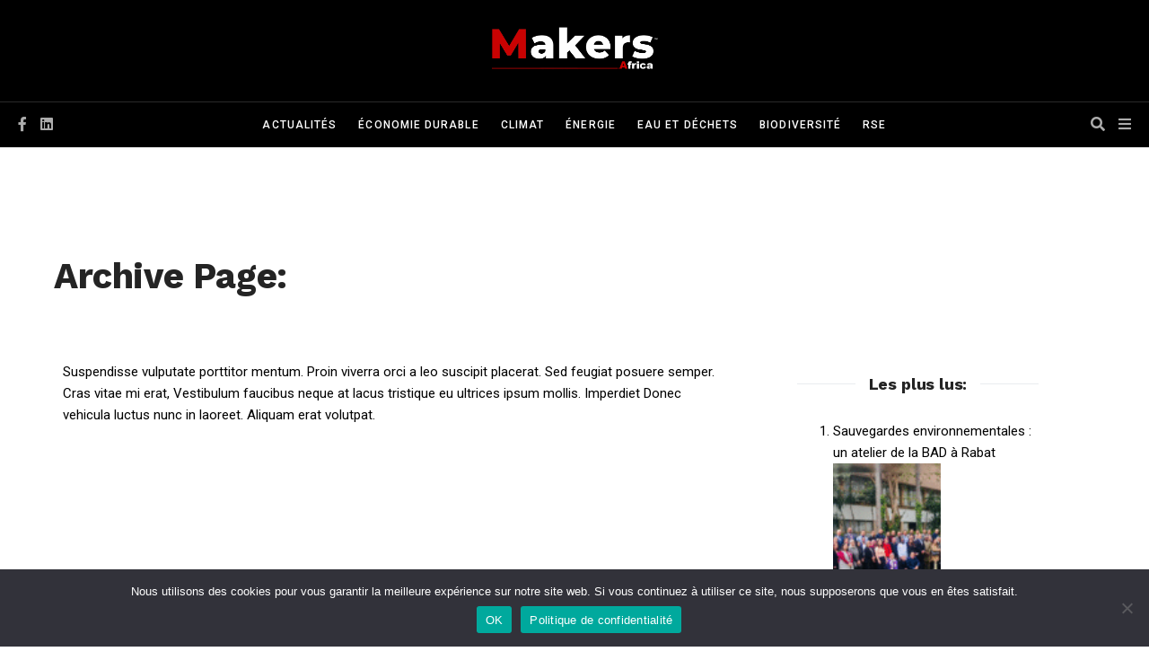

--- FILE ---
content_type: text/html; charset=UTF-8
request_url: https://makers.africa/archive-page/
body_size: 25309
content:
   <!DOCTYPE html>
<!--[if IE 9 ]><html class="ie ie9" lang="fr-FR"><![endif]-->
<html lang="fr-FR">
   <head>
      <meta charset="UTF-8">
      <meta name="viewport" content="width=device-width, initial-scale=1, maximum-scale=1">
            <meta name='robots' content='index, follow, max-image-preview:large, max-snippet:-1, max-video-preview:-1' />

	<!-- This site is optimized with the Yoast SEO plugin v25.1 - https://yoast.com/wordpress/plugins/seo/ -->
	<title>Archive Page: - Makers Africa</title>
	<link rel="canonical" href="https://makers.africa/archive-page/" />
	<meta property="og:locale" content="fr_FR" />
	<meta property="og:type" content="article" />
	<meta property="og:title" content="Archive Page: - Makers Africa" />
	<meta property="og:description" content="Suspendisse vulputate porttitor mentum. Proin viverra orci a leo suscipit placerat. Sed feugiat posuere semper. Cras vitae mi erat, Vestibulum faucibus neque at lacus tristique eu ultrices ipsum mollis. Imperdiet Donec vehicula luctus nunc in laoreet. Aliquam erat volutpat.   TECHNOLOGY My mental health detect after I was emotionally By Ariana April 17, 2020 FASHION [&hellip;]" />
	<meta property="og:url" content="https://makers.africa/archive-page/" />
	<meta property="og:site_name" content="Makers Africa" />
	<meta property="article:publisher" content="https://www.facebook.com/Makersafrica-103793461925681" />
	<meta property="og:image" content="http://themelazer.info/theme/fortun/demo/wp-content/uploads/2020/04/2375863-650x465.jpg" />
	<meta name="twitter:card" content="summary_large_image" />
	<meta name="twitter:site" content="@MakersAfrica_" />
	<meta name="twitter:label1" content="Durée de lecture estimée" />
	<meta name="twitter:data1" content="1 minute" />
	<script type="application/ld+json" class="yoast-schema-graph">{"@context":"https://schema.org","@graph":[{"@type":"WebPage","@id":"https://makers.africa/archive-page/","url":"https://makers.africa/archive-page/","name":"Archive Page: - Makers Africa","isPartOf":{"@id":"https://makers.africa/#website"},"primaryImageOfPage":{"@id":"https://makers.africa/archive-page/#primaryimage"},"image":{"@id":"https://makers.africa/archive-page/#primaryimage"},"thumbnailUrl":"http://themelazer.info/theme/fortun/demo/wp-content/uploads/2020/04/2375863-650x465.jpg","datePublished":"2019-01-04T07:01:00+00:00","breadcrumb":{"@id":"https://makers.africa/archive-page/#breadcrumb"},"inLanguage":"fr-FR","potentialAction":[{"@type":"ReadAction","target":["https://makers.africa/archive-page/"]}]},{"@type":"ImageObject","inLanguage":"fr-FR","@id":"https://makers.africa/archive-page/#primaryimage","url":"http://themelazer.info/theme/fortun/demo/wp-content/uploads/2020/04/2375863-650x465.jpg","contentUrl":"http://themelazer.info/theme/fortun/demo/wp-content/uploads/2020/04/2375863-650x465.jpg"},{"@type":"BreadcrumbList","@id":"https://makers.africa/archive-page/#breadcrumb","itemListElement":[{"@type":"ListItem","position":1,"name":"Accueil","item":"https://makers.africa/"},{"@type":"ListItem","position":2,"name":"Archive Page:"}]},{"@type":"WebSite","@id":"https://makers.africa/#website","url":"https://makers.africa/","name":"Makers Africa","description":"Le média de référence sur l’économie durable, l’énergie, le climat et la RSE en Afrique.","publisher":{"@id":"https://makers.africa/#organization"},"potentialAction":[{"@type":"SearchAction","target":{"@type":"EntryPoint","urlTemplate":"https://makers.africa/?s={search_term_string}"},"query-input":{"@type":"PropertyValueSpecification","valueRequired":true,"valueName":"search_term_string"}}],"inLanguage":"fr-FR"},{"@type":"Organization","@id":"https://makers.africa/#organization","name":"Makers Africa","url":"https://makers.africa/","logo":{"@type":"ImageObject","inLanguage":"fr-FR","@id":"https://makers.africa/#/schema/logo/image/","url":"","contentUrl":"","caption":"Makers Africa"},"image":{"@id":"https://makers.africa/#/schema/logo/image/"},"sameAs":["https://www.facebook.com/Makersafrica-103793461925681","https://x.com/MakersAfrica_","https://www.linkedin.com/company/makers-africa/","https://www.youtube.com/channel/UC43ISqIWdRPx5sb468MQBzg"]}]}</script>
	<!-- / Yoast SEO plugin. -->


<link rel='dns-prefetch' href='//stats.wp.com' />
<link rel='dns-prefetch' href='//fonts.googleapis.com' />
<link rel='dns-prefetch' href='//www.googletagmanager.com' />
<link rel='dns-prefetch' href='//pagead2.googlesyndication.com' />
<link rel='preconnect' href='//c0.wp.com' />
<link rel="alternate" type="application/rss+xml" title="Makers Africa &raquo; Flux" href="https://makers.africa/feed/" />
<link rel="alternate" type="application/rss+xml" title="Makers Africa &raquo; Flux des commentaires" href="https://makers.africa/comments/feed/" />
<link rel="alternate" title="oEmbed (JSON)" type="application/json+oembed" href="https://makers.africa/wp-json/oembed/1.0/embed?url=https%3A%2F%2Fmakers.africa%2Farchive-page%2F" />
<link rel="alternate" title="oEmbed (XML)" type="text/xml+oembed" href="https://makers.africa/wp-json/oembed/1.0/embed?url=https%3A%2F%2Fmakers.africa%2Farchive-page%2F&#038;format=xml" />
<style id='wp-img-auto-sizes-contain-inline-css' type='text/css'>
img:is([sizes=auto i],[sizes^="auto," i]){contain-intrinsic-size:3000px 1500px}
/*# sourceURL=wp-img-auto-sizes-contain-inline-css */
</style>
<style id='wp-emoji-styles-inline-css' type='text/css'>

	img.wp-smiley, img.emoji {
		display: inline !important;
		border: none !important;
		box-shadow: none !important;
		height: 1em !important;
		width: 1em !important;
		margin: 0 0.07em !important;
		vertical-align: -0.1em !important;
		background: none !important;
		padding: 0 !important;
	}
/*# sourceURL=wp-emoji-styles-inline-css */
</style>
<link rel='stylesheet' id='wp-block-library-css' href='https://c0.wp.com/c/6.9/wp-includes/css/dist/block-library/style.min.css' type='text/css' media='all' />
<style id='wp-block-list-inline-css' type='text/css'>
ol,ul{box-sizing:border-box}:root :where(.wp-block-list.has-background){padding:1.25em 2.375em}
/*# sourceURL=https://c0.wp.com/c/6.9/wp-includes/blocks/list/style.min.css */
</style>
<style id='wp-block-social-links-inline-css' type='text/css'>
.wp-block-social-links{background:none;box-sizing:border-box;margin-left:0;padding-left:0;padding-right:0;text-indent:0}.wp-block-social-links .wp-social-link a,.wp-block-social-links .wp-social-link a:hover{border-bottom:0;box-shadow:none;text-decoration:none}.wp-block-social-links .wp-social-link svg{height:1em;width:1em}.wp-block-social-links .wp-social-link span:not(.screen-reader-text){font-size:.65em;margin-left:.5em;margin-right:.5em}.wp-block-social-links.has-small-icon-size{font-size:16px}.wp-block-social-links,.wp-block-social-links.has-normal-icon-size{font-size:24px}.wp-block-social-links.has-large-icon-size{font-size:36px}.wp-block-social-links.has-huge-icon-size{font-size:48px}.wp-block-social-links.aligncenter{display:flex;justify-content:center}.wp-block-social-links.alignright{justify-content:flex-end}.wp-block-social-link{border-radius:9999px;display:block}@media not (prefers-reduced-motion){.wp-block-social-link{transition:transform .1s ease}}.wp-block-social-link{height:auto}.wp-block-social-link a{align-items:center;display:flex;line-height:0}.wp-block-social-link:hover{transform:scale(1.1)}.wp-block-social-links .wp-block-social-link.wp-social-link{display:inline-block;margin:0;padding:0}.wp-block-social-links .wp-block-social-link.wp-social-link .wp-block-social-link-anchor,.wp-block-social-links .wp-block-social-link.wp-social-link .wp-block-social-link-anchor svg,.wp-block-social-links .wp-block-social-link.wp-social-link .wp-block-social-link-anchor:active,.wp-block-social-links .wp-block-social-link.wp-social-link .wp-block-social-link-anchor:hover,.wp-block-social-links .wp-block-social-link.wp-social-link .wp-block-social-link-anchor:visited{color:currentColor;fill:currentColor}:where(.wp-block-social-links:not(.is-style-logos-only)) .wp-social-link{background-color:#f0f0f0;color:#444}:where(.wp-block-social-links:not(.is-style-logos-only)) .wp-social-link-amazon{background-color:#f90;color:#fff}:where(.wp-block-social-links:not(.is-style-logos-only)) .wp-social-link-bandcamp{background-color:#1ea0c3;color:#fff}:where(.wp-block-social-links:not(.is-style-logos-only)) .wp-social-link-behance{background-color:#0757fe;color:#fff}:where(.wp-block-social-links:not(.is-style-logos-only)) .wp-social-link-bluesky{background-color:#0a7aff;color:#fff}:where(.wp-block-social-links:not(.is-style-logos-only)) .wp-social-link-codepen{background-color:#1e1f26;color:#fff}:where(.wp-block-social-links:not(.is-style-logos-only)) .wp-social-link-deviantart{background-color:#02e49b;color:#fff}:where(.wp-block-social-links:not(.is-style-logos-only)) .wp-social-link-discord{background-color:#5865f2;color:#fff}:where(.wp-block-social-links:not(.is-style-logos-only)) .wp-social-link-dribbble{background-color:#e94c89;color:#fff}:where(.wp-block-social-links:not(.is-style-logos-only)) .wp-social-link-dropbox{background-color:#4280ff;color:#fff}:where(.wp-block-social-links:not(.is-style-logos-only)) .wp-social-link-etsy{background-color:#f45800;color:#fff}:where(.wp-block-social-links:not(.is-style-logos-only)) .wp-social-link-facebook{background-color:#0866ff;color:#fff}:where(.wp-block-social-links:not(.is-style-logos-only)) .wp-social-link-fivehundredpx{background-color:#000;color:#fff}:where(.wp-block-social-links:not(.is-style-logos-only)) .wp-social-link-flickr{background-color:#0461dd;color:#fff}:where(.wp-block-social-links:not(.is-style-logos-only)) .wp-social-link-foursquare{background-color:#e65678;color:#fff}:where(.wp-block-social-links:not(.is-style-logos-only)) .wp-social-link-github{background-color:#24292d;color:#fff}:where(.wp-block-social-links:not(.is-style-logos-only)) .wp-social-link-goodreads{background-color:#eceadd;color:#382110}:where(.wp-block-social-links:not(.is-style-logos-only)) .wp-social-link-google{background-color:#ea4434;color:#fff}:where(.wp-block-social-links:not(.is-style-logos-only)) .wp-social-link-gravatar{background-color:#1d4fc4;color:#fff}:where(.wp-block-social-links:not(.is-style-logos-only)) .wp-social-link-instagram{background-color:#f00075;color:#fff}:where(.wp-block-social-links:not(.is-style-logos-only)) .wp-social-link-lastfm{background-color:#e21b24;color:#fff}:where(.wp-block-social-links:not(.is-style-logos-only)) .wp-social-link-linkedin{background-color:#0d66c2;color:#fff}:where(.wp-block-social-links:not(.is-style-logos-only)) .wp-social-link-mastodon{background-color:#3288d4;color:#fff}:where(.wp-block-social-links:not(.is-style-logos-only)) .wp-social-link-medium{background-color:#000;color:#fff}:where(.wp-block-social-links:not(.is-style-logos-only)) .wp-social-link-meetup{background-color:#f6405f;color:#fff}:where(.wp-block-social-links:not(.is-style-logos-only)) .wp-social-link-patreon{background-color:#000;color:#fff}:where(.wp-block-social-links:not(.is-style-logos-only)) .wp-social-link-pinterest{background-color:#e60122;color:#fff}:where(.wp-block-social-links:not(.is-style-logos-only)) .wp-social-link-pocket{background-color:#ef4155;color:#fff}:where(.wp-block-social-links:not(.is-style-logos-only)) .wp-social-link-reddit{background-color:#ff4500;color:#fff}:where(.wp-block-social-links:not(.is-style-logos-only)) .wp-social-link-skype{background-color:#0478d7;color:#fff}:where(.wp-block-social-links:not(.is-style-logos-only)) .wp-social-link-snapchat{background-color:#fefc00;color:#fff;stroke:#000}:where(.wp-block-social-links:not(.is-style-logos-only)) .wp-social-link-soundcloud{background-color:#ff5600;color:#fff}:where(.wp-block-social-links:not(.is-style-logos-only)) .wp-social-link-spotify{background-color:#1bd760;color:#fff}:where(.wp-block-social-links:not(.is-style-logos-only)) .wp-social-link-telegram{background-color:#2aabee;color:#fff}:where(.wp-block-social-links:not(.is-style-logos-only)) .wp-social-link-threads{background-color:#000;color:#fff}:where(.wp-block-social-links:not(.is-style-logos-only)) .wp-social-link-tiktok{background-color:#000;color:#fff}:where(.wp-block-social-links:not(.is-style-logos-only)) .wp-social-link-tumblr{background-color:#011835;color:#fff}:where(.wp-block-social-links:not(.is-style-logos-only)) .wp-social-link-twitch{background-color:#6440a4;color:#fff}:where(.wp-block-social-links:not(.is-style-logos-only)) .wp-social-link-twitter{background-color:#1da1f2;color:#fff}:where(.wp-block-social-links:not(.is-style-logos-only)) .wp-social-link-vimeo{background-color:#1eb7ea;color:#fff}:where(.wp-block-social-links:not(.is-style-logos-only)) .wp-social-link-vk{background-color:#4680c2;color:#fff}:where(.wp-block-social-links:not(.is-style-logos-only)) .wp-social-link-wordpress{background-color:#3499cd;color:#fff}:where(.wp-block-social-links:not(.is-style-logos-only)) .wp-social-link-whatsapp{background-color:#25d366;color:#fff}:where(.wp-block-social-links:not(.is-style-logos-only)) .wp-social-link-x{background-color:#000;color:#fff}:where(.wp-block-social-links:not(.is-style-logos-only)) .wp-social-link-yelp{background-color:#d32422;color:#fff}:where(.wp-block-social-links:not(.is-style-logos-only)) .wp-social-link-youtube{background-color:red;color:#fff}:where(.wp-block-social-links.is-style-logos-only) .wp-social-link{background:none}:where(.wp-block-social-links.is-style-logos-only) .wp-social-link svg{height:1.25em;width:1.25em}:where(.wp-block-social-links.is-style-logos-only) .wp-social-link-amazon{color:#f90}:where(.wp-block-social-links.is-style-logos-only) .wp-social-link-bandcamp{color:#1ea0c3}:where(.wp-block-social-links.is-style-logos-only) .wp-social-link-behance{color:#0757fe}:where(.wp-block-social-links.is-style-logos-only) .wp-social-link-bluesky{color:#0a7aff}:where(.wp-block-social-links.is-style-logos-only) .wp-social-link-codepen{color:#1e1f26}:where(.wp-block-social-links.is-style-logos-only) .wp-social-link-deviantart{color:#02e49b}:where(.wp-block-social-links.is-style-logos-only) .wp-social-link-discord{color:#5865f2}:where(.wp-block-social-links.is-style-logos-only) .wp-social-link-dribbble{color:#e94c89}:where(.wp-block-social-links.is-style-logos-only) .wp-social-link-dropbox{color:#4280ff}:where(.wp-block-social-links.is-style-logos-only) .wp-social-link-etsy{color:#f45800}:where(.wp-block-social-links.is-style-logos-only) .wp-social-link-facebook{color:#0866ff}:where(.wp-block-social-links.is-style-logos-only) .wp-social-link-fivehundredpx{color:#000}:where(.wp-block-social-links.is-style-logos-only) .wp-social-link-flickr{color:#0461dd}:where(.wp-block-social-links.is-style-logos-only) .wp-social-link-foursquare{color:#e65678}:where(.wp-block-social-links.is-style-logos-only) .wp-social-link-github{color:#24292d}:where(.wp-block-social-links.is-style-logos-only) .wp-social-link-goodreads{color:#382110}:where(.wp-block-social-links.is-style-logos-only) .wp-social-link-google{color:#ea4434}:where(.wp-block-social-links.is-style-logos-only) .wp-social-link-gravatar{color:#1d4fc4}:where(.wp-block-social-links.is-style-logos-only) .wp-social-link-instagram{color:#f00075}:where(.wp-block-social-links.is-style-logos-only) .wp-social-link-lastfm{color:#e21b24}:where(.wp-block-social-links.is-style-logos-only) .wp-social-link-linkedin{color:#0d66c2}:where(.wp-block-social-links.is-style-logos-only) .wp-social-link-mastodon{color:#3288d4}:where(.wp-block-social-links.is-style-logos-only) .wp-social-link-medium{color:#000}:where(.wp-block-social-links.is-style-logos-only) .wp-social-link-meetup{color:#f6405f}:where(.wp-block-social-links.is-style-logos-only) .wp-social-link-patreon{color:#000}:where(.wp-block-social-links.is-style-logos-only) .wp-social-link-pinterest{color:#e60122}:where(.wp-block-social-links.is-style-logos-only) .wp-social-link-pocket{color:#ef4155}:where(.wp-block-social-links.is-style-logos-only) .wp-social-link-reddit{color:#ff4500}:where(.wp-block-social-links.is-style-logos-only) .wp-social-link-skype{color:#0478d7}:where(.wp-block-social-links.is-style-logos-only) .wp-social-link-snapchat{color:#fff;stroke:#000}:where(.wp-block-social-links.is-style-logos-only) .wp-social-link-soundcloud{color:#ff5600}:where(.wp-block-social-links.is-style-logos-only) .wp-social-link-spotify{color:#1bd760}:where(.wp-block-social-links.is-style-logos-only) .wp-social-link-telegram{color:#2aabee}:where(.wp-block-social-links.is-style-logos-only) .wp-social-link-threads{color:#000}:where(.wp-block-social-links.is-style-logos-only) .wp-social-link-tiktok{color:#000}:where(.wp-block-social-links.is-style-logos-only) .wp-social-link-tumblr{color:#011835}:where(.wp-block-social-links.is-style-logos-only) .wp-social-link-twitch{color:#6440a4}:where(.wp-block-social-links.is-style-logos-only) .wp-social-link-twitter{color:#1da1f2}:where(.wp-block-social-links.is-style-logos-only) .wp-social-link-vimeo{color:#1eb7ea}:where(.wp-block-social-links.is-style-logos-only) .wp-social-link-vk{color:#4680c2}:where(.wp-block-social-links.is-style-logos-only) .wp-social-link-whatsapp{color:#25d366}:where(.wp-block-social-links.is-style-logos-only) .wp-social-link-wordpress{color:#3499cd}:where(.wp-block-social-links.is-style-logos-only) .wp-social-link-x{color:#000}:where(.wp-block-social-links.is-style-logos-only) .wp-social-link-yelp{color:#d32422}:where(.wp-block-social-links.is-style-logos-only) .wp-social-link-youtube{color:red}.wp-block-social-links.is-style-pill-shape .wp-social-link{width:auto}:root :where(.wp-block-social-links .wp-social-link a){padding:.25em}:root :where(.wp-block-social-links.is-style-logos-only .wp-social-link a){padding:0}:root :where(.wp-block-social-links.is-style-pill-shape .wp-social-link a){padding-left:.6666666667em;padding-right:.6666666667em}.wp-block-social-links:not(.has-icon-color):not(.has-icon-background-color) .wp-social-link-snapchat .wp-block-social-link-label{color:#000}
/*# sourceURL=https://c0.wp.com/c/6.9/wp-includes/blocks/social-links/style.min.css */
</style>
<style id='wp-block-spacer-inline-css' type='text/css'>
.wp-block-spacer{clear:both}
/*# sourceURL=https://c0.wp.com/c/6.9/wp-includes/blocks/spacer/style.min.css */
</style>
<style id='global-styles-inline-css' type='text/css'>
:root{--wp--preset--aspect-ratio--square: 1;--wp--preset--aspect-ratio--4-3: 4/3;--wp--preset--aspect-ratio--3-4: 3/4;--wp--preset--aspect-ratio--3-2: 3/2;--wp--preset--aspect-ratio--2-3: 2/3;--wp--preset--aspect-ratio--16-9: 16/9;--wp--preset--aspect-ratio--9-16: 9/16;--wp--preset--color--black: #000000;--wp--preset--color--cyan-bluish-gray: #abb8c3;--wp--preset--color--white: #ffffff;--wp--preset--color--pale-pink: #f78da7;--wp--preset--color--vivid-red: #cf2e2e;--wp--preset--color--luminous-vivid-orange: #ff6900;--wp--preset--color--luminous-vivid-amber: #fcb900;--wp--preset--color--light-green-cyan: #7bdcb5;--wp--preset--color--vivid-green-cyan: #00d084;--wp--preset--color--pale-cyan-blue: #8ed1fc;--wp--preset--color--vivid-cyan-blue: #0693e3;--wp--preset--color--vivid-purple: #9b51e0;--wp--preset--gradient--vivid-cyan-blue-to-vivid-purple: linear-gradient(135deg,rgb(6,147,227) 0%,rgb(155,81,224) 100%);--wp--preset--gradient--light-green-cyan-to-vivid-green-cyan: linear-gradient(135deg,rgb(122,220,180) 0%,rgb(0,208,130) 100%);--wp--preset--gradient--luminous-vivid-amber-to-luminous-vivid-orange: linear-gradient(135deg,rgb(252,185,0) 0%,rgb(255,105,0) 100%);--wp--preset--gradient--luminous-vivid-orange-to-vivid-red: linear-gradient(135deg,rgb(255,105,0) 0%,rgb(207,46,46) 100%);--wp--preset--gradient--very-light-gray-to-cyan-bluish-gray: linear-gradient(135deg,rgb(238,238,238) 0%,rgb(169,184,195) 100%);--wp--preset--gradient--cool-to-warm-spectrum: linear-gradient(135deg,rgb(74,234,220) 0%,rgb(151,120,209) 20%,rgb(207,42,186) 40%,rgb(238,44,130) 60%,rgb(251,105,98) 80%,rgb(254,248,76) 100%);--wp--preset--gradient--blush-light-purple: linear-gradient(135deg,rgb(255,206,236) 0%,rgb(152,150,240) 100%);--wp--preset--gradient--blush-bordeaux: linear-gradient(135deg,rgb(254,205,165) 0%,rgb(254,45,45) 50%,rgb(107,0,62) 100%);--wp--preset--gradient--luminous-dusk: linear-gradient(135deg,rgb(255,203,112) 0%,rgb(199,81,192) 50%,rgb(65,88,208) 100%);--wp--preset--gradient--pale-ocean: linear-gradient(135deg,rgb(255,245,203) 0%,rgb(182,227,212) 50%,rgb(51,167,181) 100%);--wp--preset--gradient--electric-grass: linear-gradient(135deg,rgb(202,248,128) 0%,rgb(113,206,126) 100%);--wp--preset--gradient--midnight: linear-gradient(135deg,rgb(2,3,129) 0%,rgb(40,116,252) 100%);--wp--preset--font-size--small: 13px;--wp--preset--font-size--medium: 20px;--wp--preset--font-size--large: 36px;--wp--preset--font-size--x-large: 42px;--wp--preset--spacing--20: 0.44rem;--wp--preset--spacing--30: 0.67rem;--wp--preset--spacing--40: 1rem;--wp--preset--spacing--50: 1.5rem;--wp--preset--spacing--60: 2.25rem;--wp--preset--spacing--70: 3.38rem;--wp--preset--spacing--80: 5.06rem;--wp--preset--shadow--natural: 6px 6px 9px rgba(0, 0, 0, 0.2);--wp--preset--shadow--deep: 12px 12px 50px rgba(0, 0, 0, 0.4);--wp--preset--shadow--sharp: 6px 6px 0px rgba(0, 0, 0, 0.2);--wp--preset--shadow--outlined: 6px 6px 0px -3px rgb(255, 255, 255), 6px 6px rgb(0, 0, 0);--wp--preset--shadow--crisp: 6px 6px 0px rgb(0, 0, 0);}:where(.is-layout-flex){gap: 0.5em;}:where(.is-layout-grid){gap: 0.5em;}body .is-layout-flex{display: flex;}.is-layout-flex{flex-wrap: wrap;align-items: center;}.is-layout-flex > :is(*, div){margin: 0;}body .is-layout-grid{display: grid;}.is-layout-grid > :is(*, div){margin: 0;}:where(.wp-block-columns.is-layout-flex){gap: 2em;}:where(.wp-block-columns.is-layout-grid){gap: 2em;}:where(.wp-block-post-template.is-layout-flex){gap: 1.25em;}:where(.wp-block-post-template.is-layout-grid){gap: 1.25em;}.has-black-color{color: var(--wp--preset--color--black) !important;}.has-cyan-bluish-gray-color{color: var(--wp--preset--color--cyan-bluish-gray) !important;}.has-white-color{color: var(--wp--preset--color--white) !important;}.has-pale-pink-color{color: var(--wp--preset--color--pale-pink) !important;}.has-vivid-red-color{color: var(--wp--preset--color--vivid-red) !important;}.has-luminous-vivid-orange-color{color: var(--wp--preset--color--luminous-vivid-orange) !important;}.has-luminous-vivid-amber-color{color: var(--wp--preset--color--luminous-vivid-amber) !important;}.has-light-green-cyan-color{color: var(--wp--preset--color--light-green-cyan) !important;}.has-vivid-green-cyan-color{color: var(--wp--preset--color--vivid-green-cyan) !important;}.has-pale-cyan-blue-color{color: var(--wp--preset--color--pale-cyan-blue) !important;}.has-vivid-cyan-blue-color{color: var(--wp--preset--color--vivid-cyan-blue) !important;}.has-vivid-purple-color{color: var(--wp--preset--color--vivid-purple) !important;}.has-black-background-color{background-color: var(--wp--preset--color--black) !important;}.has-cyan-bluish-gray-background-color{background-color: var(--wp--preset--color--cyan-bluish-gray) !important;}.has-white-background-color{background-color: var(--wp--preset--color--white) !important;}.has-pale-pink-background-color{background-color: var(--wp--preset--color--pale-pink) !important;}.has-vivid-red-background-color{background-color: var(--wp--preset--color--vivid-red) !important;}.has-luminous-vivid-orange-background-color{background-color: var(--wp--preset--color--luminous-vivid-orange) !important;}.has-luminous-vivid-amber-background-color{background-color: var(--wp--preset--color--luminous-vivid-amber) !important;}.has-light-green-cyan-background-color{background-color: var(--wp--preset--color--light-green-cyan) !important;}.has-vivid-green-cyan-background-color{background-color: var(--wp--preset--color--vivid-green-cyan) !important;}.has-pale-cyan-blue-background-color{background-color: var(--wp--preset--color--pale-cyan-blue) !important;}.has-vivid-cyan-blue-background-color{background-color: var(--wp--preset--color--vivid-cyan-blue) !important;}.has-vivid-purple-background-color{background-color: var(--wp--preset--color--vivid-purple) !important;}.has-black-border-color{border-color: var(--wp--preset--color--black) !important;}.has-cyan-bluish-gray-border-color{border-color: var(--wp--preset--color--cyan-bluish-gray) !important;}.has-white-border-color{border-color: var(--wp--preset--color--white) !important;}.has-pale-pink-border-color{border-color: var(--wp--preset--color--pale-pink) !important;}.has-vivid-red-border-color{border-color: var(--wp--preset--color--vivid-red) !important;}.has-luminous-vivid-orange-border-color{border-color: var(--wp--preset--color--luminous-vivid-orange) !important;}.has-luminous-vivid-amber-border-color{border-color: var(--wp--preset--color--luminous-vivid-amber) !important;}.has-light-green-cyan-border-color{border-color: var(--wp--preset--color--light-green-cyan) !important;}.has-vivid-green-cyan-border-color{border-color: var(--wp--preset--color--vivid-green-cyan) !important;}.has-pale-cyan-blue-border-color{border-color: var(--wp--preset--color--pale-cyan-blue) !important;}.has-vivid-cyan-blue-border-color{border-color: var(--wp--preset--color--vivid-cyan-blue) !important;}.has-vivid-purple-border-color{border-color: var(--wp--preset--color--vivid-purple) !important;}.has-vivid-cyan-blue-to-vivid-purple-gradient-background{background: var(--wp--preset--gradient--vivid-cyan-blue-to-vivid-purple) !important;}.has-light-green-cyan-to-vivid-green-cyan-gradient-background{background: var(--wp--preset--gradient--light-green-cyan-to-vivid-green-cyan) !important;}.has-luminous-vivid-amber-to-luminous-vivid-orange-gradient-background{background: var(--wp--preset--gradient--luminous-vivid-amber-to-luminous-vivid-orange) !important;}.has-luminous-vivid-orange-to-vivid-red-gradient-background{background: var(--wp--preset--gradient--luminous-vivid-orange-to-vivid-red) !important;}.has-very-light-gray-to-cyan-bluish-gray-gradient-background{background: var(--wp--preset--gradient--very-light-gray-to-cyan-bluish-gray) !important;}.has-cool-to-warm-spectrum-gradient-background{background: var(--wp--preset--gradient--cool-to-warm-spectrum) !important;}.has-blush-light-purple-gradient-background{background: var(--wp--preset--gradient--blush-light-purple) !important;}.has-blush-bordeaux-gradient-background{background: var(--wp--preset--gradient--blush-bordeaux) !important;}.has-luminous-dusk-gradient-background{background: var(--wp--preset--gradient--luminous-dusk) !important;}.has-pale-ocean-gradient-background{background: var(--wp--preset--gradient--pale-ocean) !important;}.has-electric-grass-gradient-background{background: var(--wp--preset--gradient--electric-grass) !important;}.has-midnight-gradient-background{background: var(--wp--preset--gradient--midnight) !important;}.has-small-font-size{font-size: var(--wp--preset--font-size--small) !important;}.has-medium-font-size{font-size: var(--wp--preset--font-size--medium) !important;}.has-large-font-size{font-size: var(--wp--preset--font-size--large) !important;}.has-x-large-font-size{font-size: var(--wp--preset--font-size--x-large) !important;}
/*# sourceURL=global-styles-inline-css */
</style>

<style id='classic-theme-styles-inline-css' type='text/css'>
/*! This file is auto-generated */
.wp-block-button__link{color:#fff;background-color:#32373c;border-radius:9999px;box-shadow:none;text-decoration:none;padding:calc(.667em + 2px) calc(1.333em + 2px);font-size:1.125em}.wp-block-file__button{background:#32373c;color:#fff;text-decoration:none}
/*# sourceURL=/wp-includes/css/classic-themes.min.css */
</style>
<link rel='stylesheet' id='contact-form-7-css' href='https://makers.africa/wp-content/plugins/contact-form-7/includes/css/styles.css?ver=6.0.6' type='text/css' media='all' />
<link rel='stylesheet' id='cookie-notice-front-css' href='https://makers.africa/wp-content/plugins/cookie-notice/css/front.min.css?ver=2.5.6' type='text/css' media='all' />
<link rel='stylesheet' id='fortuni_fonts_url-css' href='//fonts.googleapis.com/css?family=Work+Sans%3A700%7CRoboto%3A400%7CRoboto%3A600%2C600&#038;subset=latin%2Clatin-ext%2Ccyrillic%2Ccyrillic-ext%2Cgreek%2Cgreek-ext%2Cvietnamese&#038;ver=1.0' type='text/css' media='all' />
<link rel='stylesheet' id='bootstrap-css' href='https://makers.africa/wp-content/themes/fortuni/css/bootstrap.min.css?ver=1.0' type='text/css' media='all' />
<link rel='stylesheet' id='all_style-css' href='https://makers.africa/wp-content/themes/fortuni/css/fonts.css?ver=1.0' type='text/css' media='all' />
<link rel='stylesheet' id='fortuni_style-css' href='https://makers.africa/wp-content/themes/fortuni/style.css?ver=1.0' type='text/css' media='all' />
<style id='fortuni_style-inline-css' type='text/css'>

.woocommerce nav.woocommerce-pagination ul li a:focus, .woocommerce nav.woocommerce-pagination ul li a:hover, .woocommerce nav.woocommerce-pagination ul li span.current{background-color:#f70d28 !important} 
.woocommerce ul.cart_list li a, .woocommerce ul.product_list_widget li a:hover{color:#f70d28}
.woocommerce .product .onsale{background-color:#f70d28 !important}
.bt_footer_widget_area .bt_search_form_wrapper .bt_search_submit{background-color:#f70d28 !important;}  
.widget ul li a:hover{color:#f70d28}
.meta-info-bg-color a, .widget_tag_cloud .tagcloud a:hover, #commentform #submit:hover, .wpcf7-form-control.wpcf7-submit:hover{background-color:#f70d28 !important}
.logged-in-as a:hover, .meta-info-text-color.meta-info-bg-color a, h1 a:hover, h2 a:hover, h3 a:hover, h4 a:hover, h5 a:hover, h6 a:hover, .meta-info ul li a:hover, .single_post_arrow_content #prepost:hover, .single_post_arrow_content #nextpost:hover, .comment-meta .comment-author-date:hover, .comment-meta .comment-author-date:hover time{color:#f70d28 !important; background: transparent !important;}
.footer-meta-info .bt_more{background-color:#f70d28 !important;}
.bt_article_list .post-outer .post-inner .post-thumbnail .lbnumb{background-color:#f70d28 !important;}
  .scroll-totop{background-color:#f70d28 !important;}
  .form-wrap input[type=submit]{background-color:#f70d28 !important;}
.bt-navigation ul li a{font-size: 12px !important; font-family: Roboto !important;letter-spacing: 0.09em !important; text-transform: uppercase !important;}
.bt-navigation .menu > li li a{ letter-spacing: 0em !important; text-transform: capitalize !important; font-size:13px !important; font-weight:600 !important;}
body, p{color: #727272; font-size: 15px;font-family:Roboto !important; font-weight: 400 !important;}
h1, h2, h3, h4, h5, h6, h1 a, h2 a, h3 a, h4 a, h5 a, h6 a, .postnav #prepost, .postnav  #nextpost, .bbp-forum-title, .single_post_arrow_content #prepost, .single_post_arrow_content #nextpost{font-weight: 700 !important; text-transform:capitalize !important; }
.footer_carousel .meta-comment, .item_slide_caption h1 a,  .tickerfloat, .box-1 .inside h3, .detailholder.medium h3, .feature-post-list .feature-post-title, .widget-title h2, .image-post-title, .grid.caption_header h3, ul.tabs li a, h1, h2, h3, h4, h5, h6, .carousel_title, .postnav a, .format-aside a p.aside_title, .date_post_large_display, .social-count-plus span, .jl_social_counter .num-count,
.sf-top-menu li a, .large_continue_reading span, .single_post_arrow_content #prepost, .single_post_arrow_content #nextpost, .cfs_from_wrapper .cfs_form_title, .comment-meta .comment-author-name, .jl_recent_post_number > li .jl_list_bg_num, .jl_recent_post_number .meta-category-small-text a, .jl_hsubt, .single_post_entry_content .post_subtitle_text{font-family:Work Sans !important;}   
h1, h2, h3, h4, h5, h6, h1 a, h2 a, h3 a, h4 a, h5 a, h6 a, .postnav #prepost, .postnav  #nextpost, .bbp-forum-title, .single_post_arrow_content #prepost, .single_post_arrow_content #nextpost{line-height: 1.2 !important;}

/*# sourceURL=fortuni_style-inline-css */
</style>
<link rel='stylesheet' id='newsletter-css' href='https://makers.africa/wp-content/plugins/newsletter/style.css?ver=8.8.5' type='text/css' media='all' />
<link rel='stylesheet' id='elementor-icons-css' href='https://makers.africa/wp-content/plugins/elementor/assets/lib/eicons/css/elementor-icons.min.css?ver=5.14.0' type='text/css' media='all' />
<link rel='stylesheet' id='elementor-frontend-legacy-css' href='https://makers.africa/wp-content/plugins/elementor/assets/css/frontend-legacy.min.css?ver=3.5.6' type='text/css' media='all' />
<link rel='stylesheet' id='elementor-frontend-css' href='https://makers.africa/wp-content/plugins/elementor/assets/css/frontend.min.css?ver=3.5.6' type='text/css' media='all' />
<link rel='stylesheet' id='elementor-post-133-css' href='https://makers.africa/wp-content/uploads/elementor/css/post-133.css?ver=1716123498' type='text/css' media='all' />
<link rel='stylesheet' id='elementor-pro-css' href='https://makers.africa/wp-content/plugins/elementor-pro/assets/css/frontend.min.css?ver=3.6.2' type='text/css' media='all' />
<link rel='stylesheet' id='elementor-global-css' href='https://makers.africa/wp-content/uploads/elementor/css/global.css?ver=1716123498' type='text/css' media='all' />
<link rel='stylesheet' id='sib-front-css-css' href='https://makers.africa/wp-content/plugins/mailin/css/mailin-front.css?ver=6.9' type='text/css' media='all' />
<link rel='stylesheet' id='wp-block-paragraph-css' href='https://c0.wp.com/c/6.9/wp-includes/blocks/paragraph/style.min.css' type='text/css' media='all' />
<link rel='stylesheet' id='google-fonts-1-css' href='https://fonts.googleapis.com/css?family=Roboto%3A100%2C100italic%2C200%2C200italic%2C300%2C300italic%2C400%2C400italic%2C500%2C500italic%2C600%2C600italic%2C700%2C700italic%2C800%2C800italic%2C900%2C900italic%7CRoboto+Slab%3A100%2C100italic%2C200%2C200italic%2C300%2C300italic%2C400%2C400italic%2C500%2C500italic%2C600%2C600italic%2C700%2C700italic%2C800%2C800italic%2C900%2C900italic&#038;display=auto&#038;ver=6.9' type='text/css' media='all' />
<script type="text/javascript" src="https://c0.wp.com/c/6.9/wp-includes/js/jquery/jquery.min.js" id="jquery-core-js"></script>
<script type="text/javascript" src="https://c0.wp.com/c/6.9/wp-includes/js/jquery/jquery-migrate.min.js" id="jquery-migrate-js"></script>
<script type="text/javascript" id="cookie-notice-front-js-before">
/* <![CDATA[ */
var cnArgs = {"ajaxUrl":"https:\/\/makers.africa\/wp-admin\/admin-ajax.php","nonce":"aa32e27a41","hideEffect":"fade","position":"bottom","onScroll":false,"onScrollOffset":100,"onClick":false,"cookieName":"cookie_notice_accepted","cookieTime":7862400,"cookieTimeRejected":2592000,"globalCookie":false,"redirection":false,"cache":false,"revokeCookies":false,"revokeCookiesOpt":"automatic"};

//# sourceURL=cookie-notice-front-js-before
/* ]]> */
</script>
<script type="text/javascript" src="https://makers.africa/wp-content/plugins/cookie-notice/js/front.min.js?ver=2.5.6" id="cookie-notice-front-js"></script>
<script type="text/javascript" id="sib-front-js-js-extra">
/* <![CDATA[ */
var sibErrMsg = {"invalidMail":"Veuillez entrer une adresse e-mail valide.","requiredField":"Veuillez compl\u00e9ter les champs obligatoires.","invalidDateFormat":"Veuillez entrer une date valide.","invalidSMSFormat":"Veuillez entrer une num\u00e9ro de t\u00e9l\u00e9phone valide."};
var ajax_sib_front_object = {"ajax_url":"https://makers.africa/wp-admin/admin-ajax.php","ajax_nonce":"b263f8f51c","flag_url":"https://makers.africa/wp-content/plugins/mailin/img/flags/"};
//# sourceURL=sib-front-js-js-extra
/* ]]> */
</script>
<script type="text/javascript" src="https://makers.africa/wp-content/plugins/mailin/js/mailin-front.js?ver=1747943158" id="sib-front-js-js"></script>
<link rel="https://api.w.org/" href="https://makers.africa/wp-json/" /><link rel="alternate" title="JSON" type="application/json" href="https://makers.africa/wp-json/wp/v2/pages/88" /><link rel="EditURI" type="application/rsd+xml" title="RSD" href="https://makers.africa/xmlrpc.php?rsd" />
<meta name="generator" content="WordPress 6.9" />
<link rel='shortlink' href='https://makers.africa/?p=88' />
<meta name="generator" content="Site Kit by Google 1.153.0" />	<style>img#wpstats{display:none}</style>
		
<!-- Balises Meta Google AdSense ajoutées par Site Kit -->
<meta name="google-adsense-platform-account" content="ca-host-pub-2644536267352236">
<meta name="google-adsense-platform-domain" content="sitekit.withgoogle.com">
<!-- Fin des balises Meta End Google AdSense ajoutées par Site Kit -->
<script async src="https://pagead2.googlesyndication.com/pagead/js/adsbygoogle.js?client=ca-pub-6529520518794166"
     crossorigin="anonymous"></script>

<!-- Extrait Google AdSense ajouté par Site Kit -->
<script type="text/javascript" async="async" src="https://pagead2.googlesyndication.com/pagead/js/adsbygoogle.js?client=ca-pub-6529520518794166&amp;host=ca-host-pub-2644536267352236" crossorigin="anonymous"></script>

<!-- Arrêter l&#039;extrait Google AdSense ajouté par Site Kit -->
<link rel="icon" href="https://makers.africa/wp-content/uploads/2021/06/cropped-LOGO_MAKERS-Just-the-M-1-32x32.jpg" sizes="32x32" />
<link rel="icon" href="https://makers.africa/wp-content/uploads/2021/06/cropped-LOGO_MAKERS-Just-the-M-1-192x192.jpg" sizes="192x192" />
<link rel="apple-touch-icon" href="https://makers.africa/wp-content/uploads/2021/06/cropped-LOGO_MAKERS-Just-the-M-1-180x180.jpg" />
<meta name="msapplication-TileImage" content="https://makers.africa/wp-content/uploads/2021/06/cropped-LOGO_MAKERS-Just-the-M-1-270x270.jpg" />
		<style type="text/css" id="wp-custom-css">
			/* Opacity homepage top slider

.bt-carousel .bt_item_link, .bt-carousels {
    opacity: 0.1 !important;
}
*/

/*allign articles title to the top (homepage archive) */
.bt_article_list .post-outer .post-inner:last-child {
    flex-direction: row;
}


/*remove post dates on all pages but pst itself*/
.blog-style-one .text-box .meta-info ul li {
    display: none;
}

.bt-feature-content .slide_text_box .meta-info ul li{
    display: none;
}

.bt_article_list .post-outer .post-inner:last-child .meta-info ul li {
     display: none;
}

/*ARTICLE PAGE*/

/*Tag cloud formatting


.tagscloudnine a {
    color: #939393;
    padding: 6px;
    display: inline-block;
    margin: 3px;

*/

/*related post photo height 250px*/
.bt_related_post .img-box > img {
  height: 250px;
	 object-fit: cover;
	}

/*RELATED ARTICLES*/
.elementor-posts .elementor-post__card .elementor-post__excerpt, .elementor-posts .elementor-post__card .elementor-post__title {
    margin-right: 30px !important;
    background-color: white;
    padding-top: 20px;
    padding-right: 10px;
	margin-top: -80px !important;
	}

.elementor-posts .elementor-post__card .elementor-post__text {
    padding: 0 0px;
	 z-index: 5;
}




/*set all featured img same size to height 262px >>>>*/

/*categories page BUT ALSO related img in Communiqués*/
.col-md-6 .single-blog-style-one img {
    height: 262px !important;
		 object-fit: cover;
}
/*home page bottom archive*/
.bt_article_list.bt_article_list_l.bt_article_list .post-outer img {
    height: 262px !important;
		 object-fit: cover;
}
/*home page top outils & conseils*/
.col-md-4 .blog-style-one .single-blog-style-one .img-box img {
    height: 262px !important;
		 object-fit: cover;
}


/*sidebar Les plus lus*/
.tptn_posts_widget2 li{
    margin-top: 1.5em;
		color:red;
	    font-size: 17px !important;
	  font-weight: 800;
}
.tptn_posts_widget2 ol > li::marker {
}

.tptn_posts_list_widget img {
     height: 170px !important;
    object-fit: cover !important;
}



/*sidebar communiqués*/
#w4_post_list-2 #w4pl-list-2195 li{
    margin-top: 1.5em;
color:black;
}


/*sidebar communiqués - page offre*/
#w4_post_list-3 li{
    margin-top: 1.5em;
color:black;
}


/*sidebar Les Exclusifs - page offre*/
#w4_post_list-4 li{
    margin-top: 1.5em;
color:black;
}

/*Remove capitalize on post title*/
.makersposttitle h1, h2, h3, h4, h5, h6, h1 a, h2 a, h3 a, h4 a, h5 a, h6 a {
      text-transform: none !important;
}


/*Left allign title footer Nos Offres*/
.bt_footer_widget_area .wttitle h3 {
    text-align: left;
}

/*couleur de texte d'articles*/
body, p {
    color: black !important;
}







/*font size communiqués to 18PX*/
.elementor-2602 .elementor-element.elementor-element-3a7e85f p {
    font-size: 18px !important;
}

/*font size articles to 18PX*/
.elementor-4085 .elementor-element.elementor-element-e5c5e1f
p {
    font-size: 18px !important;
}		</style>
		         
   <link rel='stylesheet' id='so-css-fortuni-css' href='https://makers.africa/wp-content/uploads/so-css/so-css-fortuni.css?ver=1624810960' type='text/css' media='all' />
<link rel='stylesheet' id='e-animations-css' href='https://makers.africa/wp-content/plugins/elementor/assets/lib/animations/animations.min.css?ver=3.5.6' type='text/css' media='all' />
</head>
   <body class="wp-singular page-template-default page page-id-88 wp-theme-fortuni cookies-not-set mobile_nav_class jl-has-sidebar elementor-default elementor-kit-133 elementor-page elementor-page-88">
      <div class="bt_main_wrapper fdasfasf ">
            
<!-- SECTION 0 NAV -->          
<header class="main-header">
   <!--Header Top-->
   <div id="mosttop-bar">
      <div class="container">
         <div class="row">
            <div class="col-md-12"> 
               <div class="bt-logo">
                  <a href="https://makers.africa/">
                                                      <img src="http://makers.africa/wp-content/uploads/2022/02/logo-Makers-blanc-transparent.png" alt="Le média de référence sur l’économie durable, l’énergie, le climat et la RSE en Afrique." />
                  </a>
               </div>
            </div>
         </div>
      </div>
   </div>
   <!-- End Header Top -->
   <!-- Header Middle -->
   <div class="header-middle">
      <div class="container clearfix">
         <div class="row">
            <div class="col-md-12">
               <div class="bt_menu_wrapper">
                  <div class="header-social-icons">
                                          <ul class="social-wrapper">
                                                <li><a class="facebook" href="https://www.facebook.com/Makersafrica-103793461925681" target="_blank"><i class="fab fa-facebook-f"></i></a></li>
                                                                                                
                                                                                                                                                <li><a class="linkedin" href="https://www.linkedin.com/company/makers-africa/?viewAsMember=true" target="_blank"><i class="fab fa-linkedin"></i></a></li>
                                                                                                                                                                                                                                                                                                                     </ul>
                                       </div>
                  <div class="bt_mobile_logo">
                     <a href="https://makers.africa/">
                                                               <img src="http://makers.africa/wp-content/uploads/2022/02/logo-Makers-blanc-transparent.png" alt="Le média de référence sur l’économie durable, l’énergie, le climat et la RSE en Afrique." />
                     </a>
                  </div>
                  <div class="bt-nav clearfix">
                     <!-- Main Menu -->
                     <div class="bt-navigation">
                                                <ul id="bt_m_menu" class="menu"><li class="menu-item menu-item-type-taxonomy menu-item-object-category menu-item-1236"><a href="https://makers.africa/actualites/">ACTUALITÉS<span class="border-menu"></span></a></li>
<li class="menu-item menu-item-type-taxonomy menu-item-object-category menu-item-4815"><a href="https://makers.africa/economiedurable/">ÉCONOMIE DURABLE<span class="border-menu"></span></a></li>
<li class="menu-item menu-item-type-taxonomy menu-item-object-category menu-item-4824"><a href="https://makers.africa/climat/">CLIMAT<span class="border-menu"></span></a></li>
<li class="menu-item menu-item-type-taxonomy menu-item-object-category menu-item-4816"><a href="https://makers.africa/energie/">ÉNERGIE<span class="border-menu"></span></a></li>
<li class="menu-item menu-item-type-taxonomy menu-item-object-category menu-item-4818"><a href="https://makers.africa/eau-et-dechets/">EAU ET DÉCHETS<span class="border-menu"></span></a></li>
<li class="menu-item menu-item-type-taxonomy menu-item-object-category menu-item-4817"><a href="https://makers.africa/biodiversite/">BIODIVERSITÉ<span class="border-menu"></span></a></li>
<li class="menu-item menu-item-type-taxonomy menu-item-object-category menu-item-4822"><a href="https://makers.africa/rse/">RSE<span class="border-menu"></span></a></li>
</ul>                                             </div>
                     <!-- Main Menu End-->
                  </div>
                  <ul class="header-s-m">
                                          <li class="bt_search_btn"><i class="fa fa-times"></i><i class="fa fa-search"></i></li>
                                          <li class="bt_mb_btn sidemenuoption-open is-active"><i class="fa fa-bars"></i></li>
                  </ul>
               </div>
            </div>
         </div>
      </div>
      <div class="bt_search_wrapper">
         <div class="container">
            <div class="row">
               <div class="col-md-12">            
                  	
	<div class="bt_search_form_wrapper">
   <form method="get" action="https://makers.africa/">
      <input type="text" class="bt_search_inout" placeholder="What are you looking for?" value="" name="s" />
      <button type="submit" class="bt_search_submit"><i class="fa fa-search"></i><span>Rechercher</span></button>
   </form>
</div>
                    
               </div>
            </div>
         </div>
      </div>
   </div>
</header>

         
         <div class="bt-blog-body single_section_content bt-content-area">
   <div class="container" id="wrapper_masonry">
      <div class="row">
         <div class="col-md-8 bt_content">
            <div class="post_content page_contents">
                                                  
               <div class="single_header_wrapper"><h1>Archive Page:</h1></div>               		<div data-elementor-type="wp-page" data-elementor-id="88" class="elementor elementor-88" data-elementor-settings="[]">
						<div class="elementor-inner">
							<div class="elementor-section-wrap">
							<section class="elementor-section elementor-top-section elementor-element elementor-element-6b4d9461 elementor-section-boxed elementor-section-height-default elementor-section-height-default" data-id="6b4d9461" data-element_type="section">
						<div class="elementor-container elementor-column-gap-default">
							<div class="elementor-row">
					<div class="elementor-column elementor-col-100 elementor-top-column elementor-element elementor-element-18015cd3" data-id="18015cd3" data-element_type="column">
			<div class="elementor-column-wrap elementor-element-populated">
							<div class="elementor-widget-wrap">
						<div class="elementor-element elementor-element-5e3d9c75 elementor-widget elementor-widget-text-editor" data-id="5e3d9c75" data-element_type="widget" data-widget_type="text-editor.default">
				<div class="elementor-widget-container">
								<div class="elementor-text-editor elementor-clearfix">
				<p></p>
<p><span style="font-family: Roboto, sans-serif;">Suspendisse vulputate porttitor mentum. Proin viverra orci a leo suscipit placerat. Sed feugiat posuere semper. Cras vitae mi erat, Vestibulum faucibus neque at lacus tristique eu ultrices ipsum mollis. Imperdiet Donec vehicula luctus nunc in laoreet. Aliquam erat volutpat.</span></p>
<hr />
<p> </p>
<p></p>					</div>
						</div>
				</div>
						</div>
					</div>
		</div>
								</div>
					</div>
		</section>
				<section class="elementor-section elementor-top-section elementor-element elementor-element-d563ad2 elementor-section-boxed elementor-section-height-default elementor-section-height-default" data-id="d563ad2" data-element_type="section">
						<div class="elementor-container elementor-column-gap-default">
							<div class="elementor-row">
					<div class="elementor-column elementor-col-100 elementor-top-column elementor-element elementor-element-58338df" data-id="58338df" data-element_type="column">
			<div class="elementor-column-wrap elementor-element-populated">
							<div class="elementor-widget-wrap">
						<div class="elementor-element elementor-element-45b9fb9 elementor-widget elementor-widget-fortun-grid-post" data-id="45b9fb9" data-element_type="widget" data-widget_type="fortun-grid-post.default">
				<div class="elementor-widget-container">
			          <div class="row">          
                                          <div class="col-md-6">
          <div class="blog-style-one blog-small-grid">                    
                <div class="single-blog-style-one">
                    <div class="img-box">
                        <a href="https://makers.africa/rse-un-outil-strategique-pour-lafrique/"><img fetchpriority="high" decoding="async" width="650" height="465" src="https://makers.africa/wp-content/uploads/2026/01/Makers-Africa-RSE-Un-outil-strategique-pour-lAfrique-650x465.png" class="attachment-fortuni_slider_grid_small size-fortuni_slider_grid_small wp-post-image" alt="La RSE n&#039;est qu&#039;à ses débuts en Afrique, tant au niveau des autorités publiques que des dirigeants d’entreprise." /></a>                        
                    </div>
                    
                                            <div class="text-box">                        
                        <h3>
                            <a href="https://makers.africa/rse-un-outil-strategique-pour-lafrique/" tabindex="-1">RSE : un outil stratégique pour l&rsquo;Afrique</a>
                        </h3>
                        <div class="meta-info"> <ul><li class="post-date">janvier 26, 2026</li></ul></div>                
                </div>
                </div>
               </div>
               </div>
        
          
                        <div class="col-md-6">
          <div class="blog-style-one blog-small-grid">                    
                <div class="single-blog-style-one">
                    <div class="img-box">
                        <a href="https://makers.africa/catastrophes-naturelles-des-pertes-enormes-pour-lafrique/"><img decoding="async" width="650" height="465" src="https://makers.africa/wp-content/uploads/2026/01/Makers-Africa-Catastrophes-naturelles-Des-pertes-enormes-pour-lAfrique-650x465.png" class="attachment-fortuni_slider_grid_small size-fortuni_slider_grid_small wp-post-image" alt="Les catastrophes naturelles ont entraîné des pertes économiques estimées à environ 3 milliards de dollars en Afrique en 2025, selon un rapport publié par le groupe allemand de réassurance Munich Re." /></a>                        
                    </div>
                    
                                            <div class="text-box">                        
                        <h3>
                            <a href="https://makers.africa/catastrophes-naturelles-des-pertes-enormes-pour-lafrique/" tabindex="-1">Catastrophes naturelles : des pertes énormes pour l&rsquo;Afrique</a>
                        </h3>
                        <div class="meta-info"> <ul><li class="post-date">janvier 22, 2026</li></ul></div>                
                </div>
                </div>
               </div>
               </div>
        
          
                        <div class="col-md-6">
          <div class="blog-style-one blog-small-grid">                    
                <div class="single-blog-style-one">
                    <div class="img-box">
                        <a href="https://makers.africa/hydrogene-vert-en-afrique-le-point-de-vue-de-nj-ayuk/"><img decoding="async" width="650" height="465" src="https://makers.africa/wp-content/uploads/2026/01/Makers-Africa-Hydrogene-vert-en-Afrique-Le-point-de-vue-de-NJ-Ayuk-650x465.png" class="attachment-fortuni_slider_grid_small size-fortuni_slider_grid_small wp-post-image" alt="Le rapport « 2026 Outlook » indique que d&#039;ici 2035, l&#039;Afrique pourrait produire plus de 9 millions de tonnes d&#039;hydrogène vert par an." /></a>                        
                    </div>
                    
                                            <div class="text-box">                        
                        <h3>
                            <a href="https://makers.africa/hydrogene-vert-en-afrique-le-point-de-vue-de-nj-ayuk/" tabindex="-1">Hydrogène vert en Afrique : le point de vue de NJ Ayuk</a>
                        </h3>
                        <div class="meta-info"> <ul><li class="post-date">janvier 14, 2026</li></ul></div>                
                </div>
                </div>
               </div>
               </div>
        
          
                        <div class="col-md-6">
          <div class="blog-style-one blog-small-grid">                    
                <div class="single-blog-style-one">
                    <div class="img-box">
                        <a href="https://makers.africa/agri-fintech-en-afrique-lia-gagne-du-terrain/"><img loading="lazy" decoding="async" width="650" height="465" src="https://makers.africa/wp-content/uploads/2026/01/Makers-Africa-Agri-fintech-en-Afrique-LIA-gagne-du-terrain-650x465.png" class="attachment-fortuni_slider_grid_small size-fortuni_slider_grid_small wp-post-image" alt="L’agri-fintech adossée à l’IA s’impose progressivement comme un levier majeur pour déployer de nouveaux modèles de crédit rural en Afrique." /></a>                        
                    </div>
                    
                                            <div class="text-box">                        
                        <h3>
                            <a href="https://makers.africa/agri-fintech-en-afrique-lia-gagne-du-terrain/" tabindex="-1">Agri-fintech en Afrique : l&rsquo;IA gagne du terrain</a>
                        </h3>
                        <div class="meta-info"> <ul><li class="post-date">janvier 4, 2026</li></ul></div>                
                </div>
                </div>
               </div>
               </div>
        
          
                        <div class="col-md-6">
          <div class="blog-style-one blog-small-grid">                    
                <div class="single-blog-style-one">
                    <div class="img-box">
                        <a href="https://makers.africa/financement-a-impact-lafrique-au-dela-des-discours/"><img loading="lazy" decoding="async" width="650" height="465" src="https://makers.africa/wp-content/uploads/2026/01/Makers-Africa-Financement-a-impact-LAfrique-au-dela-des-discours-650x465.png" class="attachment-fortuni_slider_grid_small size-fortuni_slider_grid_small wp-post-image" alt="À mesure que la finance durable gagne en maturité, l’Afrique s’impose comme un terrain stratégique pour les investissements à impact." /></a>                        
                    </div>
                    
                                            <div class="text-box">                        
                        <h3>
                            <a href="https://makers.africa/financement-a-impact-lafrique-au-dela-des-discours/" tabindex="-1">Financement à impact : l&rsquo;Afrique au-delà des discours</a>
                        </h3>
                        <div class="meta-info"> <ul><li class="post-date">janvier 4, 2026</li></ul></div>                
                </div>
                </div>
               </div>
               </div>
        
          
                        <div class="col-md-6">
          <div class="blog-style-one blog-small-grid">                    
                <div class="single-blog-style-one">
                    <div class="img-box">
                        <a href="https://makers.africa/economie-bleue-madagascar-veut-accelerer/"><img loading="lazy" decoding="async" width="650" height="465" src="https://makers.africa/wp-content/uploads/2025/12/Makers-Africa-ECONOMIE-BLEUE-Madagascar-veut-accelerer-650x465.png" class="attachment-fortuni_slider_grid_small size-fortuni_slider_grid_small wp-post-image" alt="Un forum dédié au développement et au financement de l’économie bleue s’est tenu le 19 décembre 2025 à Antananarivo (Madagascar)" /></a>                        
                    </div>
                    
                                            <div class="text-box">                        
                        <h3>
                            <a href="https://makers.africa/economie-bleue-madagascar-veut-accelerer/" tabindex="-1">Economie bleue : Madagascar veut accélérer</a>
                        </h3>
                        <div class="meta-info"> <ul><li class="post-date">décembre 27, 2025</li></ul></div>                
                </div>
                </div>
               </div>
               </div>
        
          
                        <div class="col-md-6">
          <div class="blog-style-one blog-small-grid">                    
                <div class="single-blog-style-one">
                    <div class="img-box">
                        <a href="https://makers.africa/afrique-du-nord-huawei-digital-power-accelere/"><img loading="lazy" decoding="async" width="650" height="465" src="https://makers.africa/wp-content/uploads/2025/12/Makers-Africa-Afrique-du-Nord-Huawei-Digital-Power-accelere-650x465.png" class="attachment-fortuni_slider_grid_small size-fortuni_slider_grid_small wp-post-image" alt="Le Huawei Northern Africa Inclusive Energy Summit 2025 s&#039;est tenu dernièrement. Cet événement a rassemblé en Egypte plus de 300 participants." /></a>                        
                    </div>
                    
                                            <div class="text-box">                        
                        <h3>
                            <a href="https://makers.africa/afrique-du-nord-huawei-digital-power-accelere/" tabindex="-1">Afrique du Nord : Huawei Digital Power accélère</a>
                        </h3>
                        <div class="meta-info"> <ul><li class="post-date">décembre 21, 2025</li></ul></div>                
                </div>
                </div>
               </div>
               </div>
        
          
                        <div class="col-md-6">
          <div class="blog-style-one blog-small-grid">                    
                <div class="single-blog-style-one">
                    <div class="img-box">
                        <a href="https://makers.africa/preservation-de-la-biodiversite-le-cameroun-lance-legal-hub/"><img loading="lazy" decoding="async" width="650" height="465" src="https://makers.africa/wp-content/uploads/2025/12/Makers-Africa-Preservation-de-la-biodiversite-Le-Cameroun-lance-Legal-Hub-650x465.png" class="attachment-fortuni_slider_grid_small size-fortuni_slider_grid_small wp-post-image" alt="« Legal Hub », ... renforcer les protocoles de gestion durable de la faune et de la préservation de la biodiversité." /></a>                        
                    </div>
                    
                                            <div class="text-box">                        
                        <h3>
                            <a href="https://makers.africa/preservation-de-la-biodiversite-le-cameroun-lance-legal-hub/" tabindex="-1">Préservation de la biodiversité : le Cameroun lance « Legal Hub »</a>
                        </h3>
                        <div class="meta-info"> <ul><li class="post-date">décembre 10, 2025</li></ul></div>                
                </div>
                </div>
               </div>
               </div>
        
          
    <div class="bt-pagination"><ul class='page-numbers'>
	<li><span aria-current="page" class="page-numbers current">1</span></li>
	<li><a class="page-numbers" href="https://makers.africa/archive-page/page/2/">2</a></li>
	<li><a class="page-numbers" href="https://makers.africa/archive-page/page/3/">3</a></li>
	<li><span class="page-numbers dots">…</span></li>
	<li><a class="page-numbers" href="https://makers.africa/archive-page/page/73/">73</a></li>
	<li><a class="next page-numbers" href="https://makers.africa/archive-page/page/2/"><i class="fa fa-chevron-right"></i></a></li>
</ul>
</div></div>                
        
      		</div>
				</div>
						</div>
					</div>
		</div>
								</div>
					</div>
		</section>
						</div>
						</div>
					</div>
		                                                                                          </div>
         </div>
         <!-- End content -->
         <!-- Start sidebar -->
         <div class="col-md-4 bt_sidebar tl_sticky">
            <div id="block-8" class="widget widget_block"><p><script async="" src="https://pagead2.googlesyndication.com/pagead/js/adsbygoogle.js?client=ca-pub-6529520518794166" crossorigin="anonymous"></script><br>
<!-- sidebars --><br>
<ins class="adsbygoogle" style="display:block" data-ad-client="ca-pub-6529520518794166" data-ad-slot="1697330405" data-ad-format="auto" data-full-width-responsive="true"></ins><br>
<script><br />
     (adsbygoogle = window.adsbygoogle || []).push({});<br />
</script></p></div><div id="widget_tptn_pop-2" class="widget tptn_posts_list_widget"><div class="wttitle"><h3>Les plus lus:</h3></div><div class="tptn_posts  tptn_posts_widget tptn_posts_widget-widget_tptn_pop-2    "><ol><li><a href="https://makers.africa/sauvegardes-environnementales-un-atelier-de-la-bad-a-rabat/"     class="tptn_link"><span class="tptn_title">Sauvegardes environnementales : un atelier de la BAD à Rabat</span></a><a href="https://makers.africa/sauvegardes-environnementales-un-atelier-de-la-bad-a-rabat/"     class="tptn_link"><img width="120" height="120" src="https://makers.africa/wp-content/uploads/2025/04/Makers-Africa-Sauvegardes-environnementales-Un-atelier-de-la-BAD-a-Rabat-120x120.png" class="tptn_featured tptn_thumb size-fortuni_small_feature" alt="... renforcer les capacités des parties prenantes nationales en matière de sauvegardes environnementales et sociales" style="" title="Sauvegardes environnementales : un atelier de la BAD à Rabat" decoding="async" loading="lazy" srcset="https://makers.africa/wp-content/uploads/2025/04/Makers-Africa-Sauvegardes-environnementales-Un-atelier-de-la-BAD-a-Rabat-120x120.png 120w, https://makers.africa/wp-content/uploads/2025/04/Makers-Africa-Sauvegardes-environnementales-Un-atelier-de-la-BAD-a-Rabat-150x150.png 150w, https://makers.africa/wp-content/uploads/2025/04/Makers-Africa-Sauvegardes-environnementales-Un-atelier-de-la-BAD-a-Rabat-250x250.png 250w" sizes="auto, (max-width: 120px) 100vw, 120px" srcset="https://makers.africa/wp-content/uploads/2025/04/Makers-Africa-Sauvegardes-environnementales-Un-atelier-de-la-BAD-a-Rabat-120x120.png 120w, https://makers.africa/wp-content/uploads/2025/04/Makers-Africa-Sauvegardes-environnementales-Un-atelier-de-la-BAD-a-Rabat-150x150.png 150w, https://makers.africa/wp-content/uploads/2025/04/Makers-Africa-Sauvegardes-environnementales-Un-atelier-de-la-BAD-a-Rabat-250x250.png 250w" /></a></li><li><a href="https://makers.africa/economie-circulaire-le-tchad-veut-jouer-sa-partition/"     class="tptn_link"><span class="tptn_title">Economie circulaire : le Tchad veut jouer sa partition</span></a><a href="https://makers.africa/economie-circulaire-le-tchad-veut-jouer-sa-partition/"     class="tptn_link"><img width="120" height="120" src="https://makers.africa/wp-content/uploads/2025/08/Makers-Africa-Economie-circulaire-Le-Tchad-veut-jouer-sa-partition-120x120.png" class="tptn_featured tptn_thumb size-fortuni_small_feature" alt="Le Tchad veut s’affirmer désormais comme un acteur engagé dans la dynamique africaine de l’économie circulaire." style="" title="Economie circulaire : le Tchad veut jouer sa partition" decoding="async" loading="lazy" srcset="https://makers.africa/wp-content/uploads/2025/08/Makers-Africa-Economie-circulaire-Le-Tchad-veut-jouer-sa-partition-120x120.png 120w, https://makers.africa/wp-content/uploads/2025/08/Makers-Africa-Economie-circulaire-Le-Tchad-veut-jouer-sa-partition-150x150.png 150w, https://makers.africa/wp-content/uploads/2025/08/Makers-Africa-Economie-circulaire-Le-Tchad-veut-jouer-sa-partition-250x250.png 250w" sizes="auto, (max-width: 120px) 100vw, 120px" srcset="https://makers.africa/wp-content/uploads/2025/08/Makers-Africa-Economie-circulaire-Le-Tchad-veut-jouer-sa-partition-120x120.png 120w, https://makers.africa/wp-content/uploads/2025/08/Makers-Africa-Economie-circulaire-Le-Tchad-veut-jouer-sa-partition-150x150.png 150w, https://makers.africa/wp-content/uploads/2025/08/Makers-Africa-Economie-circulaire-Le-Tchad-veut-jouer-sa-partition-250x250.png 250w" /></a></li><li><a href="https://makers.africa/gabon-energie-et-eau-trois-questions-a-jean-fidele-otandault/"     class="tptn_link"><span class="tptn_title">Gabon &#8211; énergie et eau : trois questions à Jean-Fidèle Otandault</span></a><a href="https://makers.africa/gabon-energie-et-eau-trois-questions-a-jean-fidele-otandault/"     class="tptn_link"><img width="120" height="120" src="https://makers.africa/wp-content/uploads/2025/04/Makers-Africa-Gabon-energie-et-eau-Trois-questions-a-Jean-Fidele-OtandaultC-120x120.png" class="tptn_featured tptn_thumb size-fortuni_small_feature" alt="Le candidat Brice Clotaire Oligui Nguema a choisi de structurer son projet de société en six piliers stratégiques destinés à transformer en profondeur le Gabon, pour offrir à ses citoyens un avenir plus prospère, équitable et durable." style="" title="Gabon - énergie et eau : trois questions à Jean-Fidèle Otandault" decoding="async" loading="lazy" srcset="https://makers.africa/wp-content/uploads/2025/04/Makers-Africa-Gabon-energie-et-eau-Trois-questions-a-Jean-Fidele-OtandaultC-120x120.png 120w, https://makers.africa/wp-content/uploads/2025/04/Makers-Africa-Gabon-energie-et-eau-Trois-questions-a-Jean-Fidele-OtandaultC-150x150.png 150w, https://makers.africa/wp-content/uploads/2025/04/Makers-Africa-Gabon-energie-et-eau-Trois-questions-a-Jean-Fidele-OtandaultC-250x250.png 250w" sizes="auto, (max-width: 120px) 100vw, 120px" srcset="https://makers.africa/wp-content/uploads/2025/04/Makers-Africa-Gabon-energie-et-eau-Trois-questions-a-Jean-Fidele-OtandaultC-120x120.png 120w, https://makers.africa/wp-content/uploads/2025/04/Makers-Africa-Gabon-energie-et-eau-Trois-questions-a-Jean-Fidele-OtandaultC-150x150.png 150w, https://makers.africa/wp-content/uploads/2025/04/Makers-Africa-Gabon-energie-et-eau-Trois-questions-a-Jean-Fidele-OtandaultC-250x250.png 250w" /></a></li><li><a href="https://makers.africa/rse-les-banques-de-lafrique-centrale-appelees-a-sactiver/"     class="tptn_link"><span class="tptn_title">RSE : les banques de l&rsquo;Afrique centrale appelées à s&rsquo;activer</span></a><a href="https://makers.africa/rse-les-banques-de-lafrique-centrale-appelees-a-sactiver/"     class="tptn_link"><img width="120" height="120" src="https://makers.africa/wp-content/uploads/2025/08/Makers-Africa-RSE-Les-banques-de-lAfrique-centrale-appelees-a-sactiver-120x120.png" class="tptn_featured tptn_thumb size-fortuni_small_feature" alt="La responsabilité sociétale des entreprises ( RSE ) demeure encore marginale au sein des établissements bancaires de la Cemac." style="" title="RSE : les banques de l&#039;Afrique centrale appelées à s&#039;activer" decoding="async" loading="lazy" srcset="https://makers.africa/wp-content/uploads/2025/08/Makers-Africa-RSE-Les-banques-de-lAfrique-centrale-appelees-a-sactiver-120x120.png 120w, https://makers.africa/wp-content/uploads/2025/08/Makers-Africa-RSE-Les-banques-de-lAfrique-centrale-appelees-a-sactiver-150x150.png 150w, https://makers.africa/wp-content/uploads/2025/08/Makers-Africa-RSE-Les-banques-de-lAfrique-centrale-appelees-a-sactiver-250x250.png 250w" sizes="auto, (max-width: 120px) 100vw, 120px" srcset="https://makers.africa/wp-content/uploads/2025/08/Makers-Africa-RSE-Les-banques-de-lAfrique-centrale-appelees-a-sactiver-120x120.png 120w, https://makers.africa/wp-content/uploads/2025/08/Makers-Africa-RSE-Les-banques-de-lAfrique-centrale-appelees-a-sactiver-150x150.png 150w, https://makers.africa/wp-content/uploads/2025/08/Makers-Africa-RSE-Les-banques-de-lAfrique-centrale-appelees-a-sactiver-250x250.png 250w" /></a></li><li><a href="https://makers.africa/concours-place-au-prix-gogettaz-agripreneur-2025/"     class="tptn_link"><span class="tptn_title">Concours : place au Prix GoGettaz Agripreneur 2025</span></a><a href="https://makers.africa/concours-place-au-prix-gogettaz-agripreneur-2025/"     class="tptn_link"><img width="120" height="120" src="https://makers.africa/wp-content/uploads/2025/04/Makers-Africa-CONCOURS-Place-au-Prix-GoGettaz-Agripreneur-2025-120x120.png" class="tptn_featured tptn_thumb size-fortuni_small_feature" alt="Le Prix GoGettaz Agripreneur 2025 lance son septième concours annuel à la recherche des jeunes cofondateurs et fondateurs les plus prometteurs d’Afrique qui ont lancé des entreprises tout au long de la chaîne de valeur agroalimentaire africaine « de la graine à la fourchette »." style="" title="Concours : place au Prix GoGettaz Agripreneur 2025" decoding="async" loading="lazy" srcset="https://makers.africa/wp-content/uploads/2025/04/Makers-Africa-CONCOURS-Place-au-Prix-GoGettaz-Agripreneur-2025-120x120.png 120w, https://makers.africa/wp-content/uploads/2025/04/Makers-Africa-CONCOURS-Place-au-Prix-GoGettaz-Agripreneur-2025-150x150.png 150w, https://makers.africa/wp-content/uploads/2025/04/Makers-Africa-CONCOURS-Place-au-Prix-GoGettaz-Agripreneur-2025-250x250.png 250w" sizes="auto, (max-width: 120px) 100vw, 120px" srcset="https://makers.africa/wp-content/uploads/2025/04/Makers-Africa-CONCOURS-Place-au-Prix-GoGettaz-Agripreneur-2025-120x120.png 120w, https://makers.africa/wp-content/uploads/2025/04/Makers-Africa-CONCOURS-Place-au-Prix-GoGettaz-Agripreneur-2025-150x150.png 150w, https://makers.africa/wp-content/uploads/2025/04/Makers-Africa-CONCOURS-Place-au-Prix-GoGettaz-Agripreneur-2025-250x250.png 250w" /></a></li><li><a href="https://makers.africa/kenya-partenariat-renforce-entre-la-france-et-food4education/"     class="tptn_link"><span class="tptn_title">Lutte contre la malnutrition infantile au Kenya : partenariat renforcé entre la France et Food4Education</span></a><a href="https://makers.africa/kenya-partenariat-renforce-entre-la-france-et-food4education/"     class="tptn_link"><img width="120" height="120" src="https://makers.africa/wp-content/uploads/2025/09/Makers-Africa-LUTTE-CONTRE-LA-MALNUTRITION-INFANTILE-AU-KENYA-Partenariat-renforce-entre-la-France-et-Food4Education-120x120.png" class="tptn_featured tptn_thumb size-fortuni_small_feature" alt="La lutte contre la malnutrition infantile au Kenya monte en dynamisme grâce à la poursuite du partenariat entre la France et Food4Education." style="" title="Lutte contre la malnutrition infantile au Kenya : partenariat renforcé entre la France et Food4Education" decoding="async" loading="lazy" srcset="https://makers.africa/wp-content/uploads/2025/09/Makers-Africa-LUTTE-CONTRE-LA-MALNUTRITION-INFANTILE-AU-KENYA-Partenariat-renforce-entre-la-France-et-Food4Education-120x120.png 120w, https://makers.africa/wp-content/uploads/2025/09/Makers-Africa-LUTTE-CONTRE-LA-MALNUTRITION-INFANTILE-AU-KENYA-Partenariat-renforce-entre-la-France-et-Food4Education-150x150.png 150w, https://makers.africa/wp-content/uploads/2025/09/Makers-Africa-LUTTE-CONTRE-LA-MALNUTRITION-INFANTILE-AU-KENYA-Partenariat-renforce-entre-la-France-et-Food4Education-250x250.png 250w" sizes="auto, (max-width: 120px) 100vw, 120px" srcset="https://makers.africa/wp-content/uploads/2025/09/Makers-Africa-LUTTE-CONTRE-LA-MALNUTRITION-INFANTILE-AU-KENYA-Partenariat-renforce-entre-la-France-et-Food4Education-120x120.png 120w, https://makers.africa/wp-content/uploads/2025/09/Makers-Africa-LUTTE-CONTRE-LA-MALNUTRITION-INFANTILE-AU-KENYA-Partenariat-renforce-entre-la-France-et-Food4Education-150x150.png 150w, https://makers.africa/wp-content/uploads/2025/09/Makers-Africa-LUTTE-CONTRE-LA-MALNUTRITION-INFANTILE-AU-KENYA-Partenariat-renforce-entre-la-France-et-Food4Education-250x250.png 250w" /></a></li></ol><div class="tptn_clear"></div></div></div><div id="block-9" class="widget widget_block"><p><script async="" src="https://pagead2.googlesyndication.com/pagead/js/adsbygoogle.js?client=ca-pub-6529520518794166" crossorigin="anonymous"></script><br>
<!-- sidebar 2 --><br>
<ins class="adsbygoogle" style="display:block" data-ad-client="ca-pub-6529520518794166" data-ad-slot="2935665548" data-ad-format="auto" data-full-width-responsive="true"></ins><br>
<script><br />
     (adsbygoogle = window.adsbygoogle || []).push({});<br />
</script></p></div>         </div>
         <!-- End sidebar -->
      </div>
   </div>
</div>
<!-- end content -->
<!-- Start footer -->
<footer class="footer-area">
      <div class="bt_footer_widget_area  bt_footer_active">
            <div class="container">
         <div class="row">
                        <div class="col-md-3">
               <div id="media_image-2" class="widget widget_media_image"><a href="http://makers.africa/"><img width="1500" height="412" src="https://makers.africa/wp-content/uploads/2022/02/logo-makers-fondblanc.png" class="image wp-image-3528  attachment-full size-full" alt="" style="max-width: 100%; height: auto;" decoding="async" loading="lazy" srcset="https://makers.africa/wp-content/uploads/2022/02/logo-makers-fondblanc.png 1500w, https://makers.africa/wp-content/uploads/2022/02/logo-makers-fondblanc-300x82.png 300w, https://makers.africa/wp-content/uploads/2022/02/logo-makers-fondblanc-1024x281.png 1024w, https://makers.africa/wp-content/uploads/2022/02/logo-makers-fondblanc-768x211.png 768w, https://makers.africa/wp-content/uploads/2022/02/logo-makers-fondblanc-1000x275.png 1000w" sizes="auto, (max-width: 1500px) 100vw, 1500px" /></a></div><div id="block-2" class="widget widget_block">
<ul class="wp-block-social-links is-layout-flex wp-block-social-links-is-layout-flex"><li class="wp-social-link wp-social-link-facebook  wp-block-social-link"><a href="https://www.facebook.com/Makersafrica-103793461925681" class="wp-block-social-link-anchor"><svg width="24" height="24" viewBox="0 0 24 24" version="1.1" xmlns="http://www.w3.org/2000/svg" aria-hidden="true" focusable="false"><path d="M12 2C6.5 2 2 6.5 2 12c0 5 3.7 9.1 8.4 9.9v-7H7.9V12h2.5V9.8c0-2.5 1.5-3.9 3.8-3.9 1.1 0 2.2.2 2.2.2v2.5h-1.3c-1.2 0-1.6.8-1.6 1.6V12h2.8l-.4 2.9h-2.3v7C18.3 21.1 22 17 22 12c0-5.5-4.5-10-10-10z"></path></svg><span class="wp-block-social-link-label screen-reader-text">Facebook</span></a></li>

<li class="wp-social-link wp-social-link-linkedin  wp-block-social-link"><a href="https://www.linkedin.com/company/makers-africa/?viewAsMember=true" class="wp-block-social-link-anchor"><svg width="24" height="24" viewBox="0 0 24 24" version="1.1" xmlns="http://www.w3.org/2000/svg" aria-hidden="true" focusable="false"><path d="M19.7,3H4.3C3.582,3,3,3.582,3,4.3v15.4C3,20.418,3.582,21,4.3,21h15.4c0.718,0,1.3-0.582,1.3-1.3V4.3 C21,3.582,20.418,3,19.7,3z M8.339,18.338H5.667v-8.59h2.672V18.338z M7.004,8.574c-0.857,0-1.549-0.694-1.549-1.548 c0-0.855,0.691-1.548,1.549-1.548c0.854,0,1.547,0.694,1.547,1.548C8.551,7.881,7.858,8.574,7.004,8.574z M18.339,18.338h-2.669 v-4.177c0-0.996-0.017-2.278-1.387-2.278c-1.389,0-1.601,1.086-1.601,2.206v4.249h-2.667v-8.59h2.559v1.174h0.037 c0.356-0.675,1.227-1.387,2.526-1.387c2.703,0,3.203,1.779,3.203,4.092V18.338z"></path></svg><span class="wp-block-social-link-label screen-reader-text">LinkedIn</span></a></li></ul>
</div>            </div>
            <div class="col-md-3">
               <div id="text-3" class="widget widget_text"><div class="wttitle"><h3>À Propos</h3></div>			<div class="textwidget"><p>Makers.Africa est un média en ligne consacré à la transition écologique et au développement durable en Afrique. Nous explorons des enjeux clés comme l&rsquo;économie durable, le climat, l&rsquo;énergie, l&rsquo;eau, les déchets, la biodiversité et la RSE.<br />
Notre mission : informer et inspirer les acteurs du changement pour accélérer la transition vers un avenir plus durable. Nous mettons en avant des solutions innovantes et des initiatives durablesen Afrique, tout en suivant les Objectifs de Développement Durable (ODD) des Nations Unies.</p>
<p><strong><span style="text-decoration: underline;">Contactez-nous</span></strong> : redaction@makers.africa</p>
</div>
		</div>            </div>
            <div class="col-md-3">
               <div id="block-12" class="widget widget_block">
<ul class="wp-block-list">
<li><a href="http://makers.africa/economiedurable/" data-type="link" data-id="http://makers.africa/economiedurable/">ÉCONOMIE DURABLE</a></li>



<li><a href="http://makers.africa/climat/">CLIMAT</a></li>



<li><a href="http://makers.africa/energie/">ÉNERGIE</a></li>



<li><a href="http://makers.africa/eau-et-dechets/">EAU ET DÉCHETS</a></li>



<li><a href="http://makers.africa/biodiversite/">BIODIVERSITÉ</a></li>



<li><a href="http://makers.africa/rse/">RSE</a></li>
</ul>
</div>            </div>
            <div class="col-md-3">
               <div id="text-5" class="widget widget_text"><div class="wttitle"><h3>Newsletter</h3></div>			<div class="textwidget"><div class="tnp tnp-subscription">
<form method="post" action="http://makers.africa/?na=s">

<input type="hidden" name="nlang" value=""><div class="tnp-field tnp-field-firstname"><label for="tnp-1">Votre nom*</label>
<input class="tnp-name" type="text" name="nn" id="tnp-1" value=""></div>
<div class="tnp-field tnp-field-email"><label for="tnp-2">Email*</label>
<input class="tnp-email" type="email" name="ne" id="tnp-2" value="" required></div>
<div class="tnp-field tnp-field-button"><input class="tnp-submit" type="submit" value="S'abonner" >
</div>
</form>
</div><input type="hidden" name="nlang" value="">

</div>
		</div><div id="block-5" class="widget widget_block">
<div style="height:100px" aria-hidden="true" id="newsletter" class="wp-block-spacer"></div>
</div>            </div>
                     </div>
      </div>
   </div>
      <div class="copyright-area">
      <div class="container">
         <div class="row">
            <div class="col-lg-12">
               <div class="copyright-area-inner">
                  © Copyright 2022 Makers Africa. Tout droit réservé.               </div>
                              <ul id="menu-footer-menu" class="bt_footer_menu"><li class="menu-item menu-item-type-post_type menu-item-object-page menu-item-privacy-policy menu-item-1589"><a rel="privacy-policy" href="https://makers.africa/politique-de-confidentialite/">Politique de confidentialité</a></li>
</ul>            </div>
         </div>
      </div>
   </div>
</footer>
<!-- End footer -->
<aside class="sidemenuoption">
   <div class="sidemenuoption-inner">
      <span class="menuoption-close"><i class="fa fa-times"></i></span>
      <div class="site-name-logo">
         <div class="site-name">
            <a href="https://makers.africa/">
                                    <img src="http://makers.africa/wp-content/uploads/2022/02/logo-makers-fondblanc.png" alt="Le média de référence sur l’économie durable, l’énergie, le climat et la RSE en Afrique." />
            </a>
         </div>
      </div>
      <div class="bt-mob_navigation">
                  <ul id="bt_m_menu" class="menu"><li class="menu-item menu-item-type-taxonomy menu-item-object-category menu-item-1236"><a href="https://makers.africa/actualites/">ACTUALITÉS<span class="border-menu"></span></a></li>
<li class="menu-item menu-item-type-taxonomy menu-item-object-category menu-item-4815"><a href="https://makers.africa/economiedurable/">ÉCONOMIE DURABLE<span class="border-menu"></span></a></li>
<li class="menu-item menu-item-type-taxonomy menu-item-object-category menu-item-4824"><a href="https://makers.africa/climat/">CLIMAT<span class="border-menu"></span></a></li>
<li class="menu-item menu-item-type-taxonomy menu-item-object-category menu-item-4816"><a href="https://makers.africa/energie/">ÉNERGIE<span class="border-menu"></span></a></li>
<li class="menu-item menu-item-type-taxonomy menu-item-object-category menu-item-4818"><a href="https://makers.africa/eau-et-dechets/">EAU ET DÉCHETS<span class="border-menu"></span></a></li>
<li class="menu-item menu-item-type-taxonomy menu-item-object-category menu-item-4817"><a href="https://makers.africa/biodiversite/">BIODIVERSITÉ<span class="border-menu"></span></a></li>
<li class="menu-item menu-item-type-taxonomy menu-item-object-category menu-item-4822"><a href="https://makers.africa/rse/">RSE<span class="border-menu"></span></a></li>
</ul>               </div>
      <div class="bt_mobile_menu"></div>
   </div>
</aside>
<div class="body-overlay"></div>
<button class="scroll-totop "><i class="fa fa-chevron-up"></i></button> 
<script type="speculationrules">
{"prefetch":[{"source":"document","where":{"and":[{"href_matches":"/*"},{"not":{"href_matches":["/wp-*.php","/wp-admin/*","/wp-content/uploads/*","/wp-content/*","/wp-content/plugins/*","/wp-content/themes/fortuni/*","/*\\?(.+)"]}},{"not":{"selector_matches":"a[rel~=\"nofollow\"]"}},{"not":{"selector_matches":".no-prefetch, .no-prefetch a"}}]},"eagerness":"conservative"}]}
</script>
<script type="text/javascript" id="fortuni_like_post-js-extra">
/* <![CDATA[ */
var ajax_var = {"url":"https://makers.africa/wp-admin/admin-ajax.php","nonce":"85f25299b5"};
//# sourceURL=fortuni_like_post-js-extra
/* ]]> */
</script>
<script type="text/javascript" src="https://makers.africa/wp-content/plugins/fortuni-function/js/post-like.js?ver=1.0" id="fortuni_like_post-js"></script>
<script type="text/javascript" src="https://c0.wp.com/c/6.9/wp-includes/js/comment-reply.min.js" id="comment-reply-js" async="async" data-wp-strategy="async" fetchpriority="low"></script>
<script type="text/javascript" src="https://c0.wp.com/c/6.9/wp-includes/js/dist/hooks.min.js" id="wp-hooks-js"></script>
<script type="text/javascript" src="https://c0.wp.com/c/6.9/wp-includes/js/dist/i18n.min.js" id="wp-i18n-js"></script>
<script type="text/javascript" id="wp-i18n-js-after">
/* <![CDATA[ */
wp.i18n.setLocaleData( { 'text direction\u0004ltr': [ 'ltr' ] } );
//# sourceURL=wp-i18n-js-after
/* ]]> */
</script>
<script type="text/javascript" src="https://makers.africa/wp-content/plugins/contact-form-7/includes/swv/js/index.js?ver=6.0.6" id="swv-js"></script>
<script type="text/javascript" id="contact-form-7-js-translations">
/* <![CDATA[ */
( function( domain, translations ) {
	var localeData = translations.locale_data[ domain ] || translations.locale_data.messages;
	localeData[""].domain = domain;
	wp.i18n.setLocaleData( localeData, domain );
} )( "contact-form-7", {"translation-revision-date":"2025-02-06 12:02:14+0000","generator":"GlotPress\/4.0.1","domain":"messages","locale_data":{"messages":{"":{"domain":"messages","plural-forms":"nplurals=2; plural=n > 1;","lang":"fr"},"This contact form is placed in the wrong place.":["Ce formulaire de contact est plac\u00e9 dans un mauvais endroit."],"Error:":["Erreur\u00a0:"]}},"comment":{"reference":"includes\/js\/index.js"}} );
//# sourceURL=contact-form-7-js-translations
/* ]]> */
</script>
<script type="text/javascript" id="contact-form-7-js-before">
/* <![CDATA[ */
var wpcf7 = {
    "api": {
        "root": "https:\/\/makers.africa\/wp-json\/",
        "namespace": "contact-form-7\/v1"
    }
};
//# sourceURL=contact-form-7-js-before
/* ]]> */
</script>
<script type="text/javascript" src="https://makers.africa/wp-content/plugins/contact-form-7/includes/js/index.js?ver=6.0.6" id="contact-form-7-js"></script>
<script type="text/javascript" id="tptn_tracker-js-extra">
/* <![CDATA[ */
var ajax_tptn_tracker = {"ajax_url":"https://makers.africa/","top_ten_id":"88","top_ten_blog_id":"1","activate_counter":"11","top_ten_debug":"0","tptn_rnd":"70881367"};
//# sourceURL=tptn_tracker-js-extra
/* ]]> */
</script>
<script type="text/javascript" src="https://makers.africa/wp-content/plugins/top-10/includes/js/top-10-tracker.min.js?ver=4.1.1" id="tptn_tracker-js"></script>
<script type="text/javascript" src="https://makers.africa/wp-content/themes/fortuni/js/fluidvids.js?ver=1.0" id="fluidvids-js"></script>
<script type="text/javascript" src="https://makers.africa/wp-content/themes/fortuni/js/jquery.slicknav.min.js?ver=1.0" id="slicknav-js"></script>
<script type="text/javascript" src="https://makers.africa/wp-content/themes/fortuni/js/justified.js?ver=1.0" id="justified-js"></script>
<script type="text/javascript" src="https://makers.africa/wp-content/themes/fortuni/js/slick.js?ver=1.6" id="slick-js"></script>
<script type="text/javascript" src="https://makers.africa/wp-content/themes/fortuni/js/theia-sticky-sidebar.js?ver=1.0" id="theia-sticky-sidebar-js"></script>
<script type="text/javascript" src="https://makers.africa/wp-content/themes/fortuni/js/jquery.sticky.js?ver=1.0" id="sticky-js"></script>
<script type="text/javascript" src="https://makers.africa/wp-content/themes/fortuni/js/main.js?ver=1.0" id="fortun-main-js"></script>
<script type="text/javascript" id="newsletter-js-extra">
/* <![CDATA[ */
var newsletter_data = {"action_url":"https://makers.africa/wp-admin/admin-ajax.php"};
//# sourceURL=newsletter-js-extra
/* ]]> */
</script>
<script type="text/javascript" src="https://makers.africa/wp-content/plugins/newsletter/main.js?ver=8.8.5" id="newsletter-js"></script>
<script type="text/javascript" id="jetpack-stats-js-before">
/* <![CDATA[ */
_stq = window._stq || [];
_stq.push([ "view", JSON.parse("{\"v\":\"ext\",\"blog\":\"193875392\",\"post\":\"88\",\"tz\":\"1\",\"srv\":\"makers.africa\",\"j\":\"1:14.6\"}") ]);
_stq.push([ "clickTrackerInit", "193875392", "88" ]);
//# sourceURL=jetpack-stats-js-before
/* ]]> */
</script>
<script type="text/javascript" src="https://stats.wp.com/e-202605.js" id="jetpack-stats-js" defer="defer" data-wp-strategy="defer"></script>
<script type="text/javascript" src="https://makers.africa/wp-content/plugins/elementor-pro/assets/js/webpack-pro.runtime.min.js?ver=3.6.2" id="elementor-pro-webpack-runtime-js"></script>
<script type="text/javascript" src="https://makers.africa/wp-content/plugins/elementor/assets/js/webpack.runtime.min.js?ver=3.5.6" id="elementor-webpack-runtime-js"></script>
<script type="text/javascript" src="https://makers.africa/wp-content/plugins/elementor/assets/js/frontend-modules.min.js?ver=3.5.6" id="elementor-frontend-modules-js"></script>
<script type="text/javascript" id="elementor-pro-frontend-js-before">
/* <![CDATA[ */
var ElementorProFrontendConfig = {"ajaxurl":"https:\/\/makers.africa\/wp-admin\/admin-ajax.php","nonce":"bdf603d4ac","urls":{"assets":"https:\/\/makers.africa\/wp-content\/plugins\/elementor-pro\/assets\/","rest":"https:\/\/makers.africa\/wp-json\/"},"shareButtonsNetworks":{"facebook":{"title":"Facebook","has_counter":true},"twitter":{"title":"Twitter"},"linkedin":{"title":"LinkedIn","has_counter":true},"pinterest":{"title":"Pinterest","has_counter":true},"reddit":{"title":"Reddit","has_counter":true},"vk":{"title":"VK","has_counter":true},"odnoklassniki":{"title":"OK","has_counter":true},"tumblr":{"title":"Tumblr"},"digg":{"title":"Digg"},"skype":{"title":"Skype"},"stumbleupon":{"title":"StumbleUpon","has_counter":true},"mix":{"title":"Mix"},"telegram":{"title":"Telegram"},"pocket":{"title":"Pocket","has_counter":true},"xing":{"title":"XING","has_counter":true},"whatsapp":{"title":"WhatsApp"},"email":{"title":"Email"},"print":{"title":"Print"}},"facebook_sdk":{"lang":"fr_FR","app_id":""},"lottie":{"defaultAnimationUrl":"https:\/\/makers.africa\/wp-content\/plugins\/elementor-pro\/modules\/lottie\/assets\/animations\/default.json"}};
//# sourceURL=elementor-pro-frontend-js-before
/* ]]> */
</script>
<script type="text/javascript" src="https://makers.africa/wp-content/plugins/elementor-pro/assets/js/frontend.min.js?ver=3.6.2" id="elementor-pro-frontend-js"></script>
<script type="text/javascript" src="https://makers.africa/wp-content/plugins/elementor/assets/lib/waypoints/waypoints.min.js?ver=4.0.2" id="elementor-waypoints-js"></script>
<script type="text/javascript" src="https://c0.wp.com/c/6.9/wp-includes/js/jquery/ui/core.min.js" id="jquery-ui-core-js"></script>
<script type="text/javascript" src="https://makers.africa/wp-content/plugins/elementor/assets/lib/swiper/swiper.min.js?ver=5.3.6" id="swiper-js"></script>
<script type="text/javascript" src="https://makers.africa/wp-content/plugins/elementor/assets/lib/share-link/share-link.min.js?ver=3.5.6" id="share-link-js"></script>
<script type="text/javascript" src="https://makers.africa/wp-content/plugins/elementor/assets/lib/dialog/dialog.min.js?ver=4.9.0" id="elementor-dialog-js"></script>
<script type="text/javascript" id="elementor-frontend-js-before">
/* <![CDATA[ */
var elementorFrontendConfig = {"environmentMode":{"edit":false,"wpPreview":false,"isScriptDebug":false},"i18n":{"shareOnFacebook":"Partager sur Facebook","shareOnTwitter":"Partager sur Twitter","pinIt":"L\u2019\u00e9pingler","download":"T\u00e9l\u00e9charger","downloadImage":"T\u00e9l\u00e9charger une image","fullscreen":"Plein \u00e9cran","zoom":"Zoom","share":"Partager","playVideo":"Lire la vid\u00e9o","previous":"Pr\u00e9c\u00e9dent","next":"Suivant","close":"Fermer"},"is_rtl":false,"breakpoints":{"xs":0,"sm":480,"md":768,"lg":1025,"xl":1440,"xxl":1600},"responsive":{"breakpoints":{"mobile":{"label":"Mobile","value":767,"default_value":767,"direction":"max","is_enabled":true},"mobile_extra":{"label":"Grand mobile","value":880,"default_value":880,"direction":"max","is_enabled":false},"tablet":{"label":"Tablette","value":1024,"default_value":1024,"direction":"max","is_enabled":true},"tablet_extra":{"label":"Grande tablette","value":1200,"default_value":1200,"direction":"max","is_enabled":false},"laptop":{"label":"Portable","value":1366,"default_value":1366,"direction":"max","is_enabled":false},"widescreen":{"label":"\u00c9cran large","value":2400,"default_value":2400,"direction":"min","is_enabled":false}}},"version":"3.5.6","is_static":false,"experimentalFeatures":{"e_import_export":true,"e_hidden_wordpress_widgets":true,"theme_builder_v2":true,"landing-pages":true,"elements-color-picker":true,"favorite-widgets":true,"admin-top-bar":true,"page-transitions":true,"form-submissions":true,"e_scroll_snap":true},"urls":{"assets":"https:\/\/makers.africa\/wp-content\/plugins\/elementor\/assets\/"},"settings":{"page":[],"editorPreferences":[]},"kit":{"active_breakpoints":["viewport_mobile","viewport_tablet"],"global_image_lightbox":"yes","lightbox_enable_counter":"yes","lightbox_enable_fullscreen":"yes","lightbox_enable_zoom":"yes","lightbox_enable_share":"yes","lightbox_title_src":"title","lightbox_description_src":"description"},"post":{"id":88,"title":"Archive%20Page%3A%20-%20Makers%20Africa","excerpt":"","featuredImage":false}};
//# sourceURL=elementor-frontend-js-before
/* ]]> */
</script>
<script type="text/javascript" src="https://makers.africa/wp-content/plugins/elementor/assets/js/frontend.min.js?ver=3.5.6" id="elementor-frontend-js"></script>
<script type="text/javascript" src="https://makers.africa/wp-content/plugins/elementor-pro/assets/js/preloaded-elements-handlers.min.js?ver=3.6.2" id="pro-preloaded-elements-handlers-js"></script>
<script type="text/javascript" src="https://makers.africa/wp-content/plugins/elementor/assets/js/preloaded-modules.min.js?ver=3.5.6" id="preloaded-modules-js"></script>
<script type="text/javascript" src="https://makers.africa/wp-content/plugins/elementor-pro/assets/lib/sticky/jquery.sticky.min.js?ver=3.6.2" id="e-sticky-js"></script>
<script id="wp-emoji-settings" type="application/json">
{"baseUrl":"https://s.w.org/images/core/emoji/17.0.2/72x72/","ext":".png","svgUrl":"https://s.w.org/images/core/emoji/17.0.2/svg/","svgExt":".svg","source":{"concatemoji":"https://makers.africa/wp-includes/js/wp-emoji-release.min.js?ver=6.9"}}
</script>
<script type="module">
/* <![CDATA[ */
/*! This file is auto-generated */
const a=JSON.parse(document.getElementById("wp-emoji-settings").textContent),o=(window._wpemojiSettings=a,"wpEmojiSettingsSupports"),s=["flag","emoji"];function i(e){try{var t={supportTests:e,timestamp:(new Date).valueOf()};sessionStorage.setItem(o,JSON.stringify(t))}catch(e){}}function c(e,t,n){e.clearRect(0,0,e.canvas.width,e.canvas.height),e.fillText(t,0,0);t=new Uint32Array(e.getImageData(0,0,e.canvas.width,e.canvas.height).data);e.clearRect(0,0,e.canvas.width,e.canvas.height),e.fillText(n,0,0);const a=new Uint32Array(e.getImageData(0,0,e.canvas.width,e.canvas.height).data);return t.every((e,t)=>e===a[t])}function p(e,t){e.clearRect(0,0,e.canvas.width,e.canvas.height),e.fillText(t,0,0);var n=e.getImageData(16,16,1,1);for(let e=0;e<n.data.length;e++)if(0!==n.data[e])return!1;return!0}function u(e,t,n,a){switch(t){case"flag":return n(e,"\ud83c\udff3\ufe0f\u200d\u26a7\ufe0f","\ud83c\udff3\ufe0f\u200b\u26a7\ufe0f")?!1:!n(e,"\ud83c\udde8\ud83c\uddf6","\ud83c\udde8\u200b\ud83c\uddf6")&&!n(e,"\ud83c\udff4\udb40\udc67\udb40\udc62\udb40\udc65\udb40\udc6e\udb40\udc67\udb40\udc7f","\ud83c\udff4\u200b\udb40\udc67\u200b\udb40\udc62\u200b\udb40\udc65\u200b\udb40\udc6e\u200b\udb40\udc67\u200b\udb40\udc7f");case"emoji":return!a(e,"\ud83e\u1fac8")}return!1}function f(e,t,n,a){let r;const o=(r="undefined"!=typeof WorkerGlobalScope&&self instanceof WorkerGlobalScope?new OffscreenCanvas(300,150):document.createElement("canvas")).getContext("2d",{willReadFrequently:!0}),s=(o.textBaseline="top",o.font="600 32px Arial",{});return e.forEach(e=>{s[e]=t(o,e,n,a)}),s}function r(e){var t=document.createElement("script");t.src=e,t.defer=!0,document.head.appendChild(t)}a.supports={everything:!0,everythingExceptFlag:!0},new Promise(t=>{let n=function(){try{var e=JSON.parse(sessionStorage.getItem(o));if("object"==typeof e&&"number"==typeof e.timestamp&&(new Date).valueOf()<e.timestamp+604800&&"object"==typeof e.supportTests)return e.supportTests}catch(e){}return null}();if(!n){if("undefined"!=typeof Worker&&"undefined"!=typeof OffscreenCanvas&&"undefined"!=typeof URL&&URL.createObjectURL&&"undefined"!=typeof Blob)try{var e="postMessage("+f.toString()+"("+[JSON.stringify(s),u.toString(),c.toString(),p.toString()].join(",")+"));",a=new Blob([e],{type:"text/javascript"});const r=new Worker(URL.createObjectURL(a),{name:"wpTestEmojiSupports"});return void(r.onmessage=e=>{i(n=e.data),r.terminate(),t(n)})}catch(e){}i(n=f(s,u,c,p))}t(n)}).then(e=>{for(const n in e)a.supports[n]=e[n],a.supports.everything=a.supports.everything&&a.supports[n],"flag"!==n&&(a.supports.everythingExceptFlag=a.supports.everythingExceptFlag&&a.supports[n]);var t;a.supports.everythingExceptFlag=a.supports.everythingExceptFlag&&!a.supports.flag,a.supports.everything||((t=a.source||{}).concatemoji?r(t.concatemoji):t.wpemoji&&t.twemoji&&(r(t.twemoji),r(t.wpemoji)))});
//# sourceURL=https://makers.africa/wp-includes/js/wp-emoji-loader.min.js
/* ]]> */
</script>

		<!-- Cookie Notice plugin v2.5.6 by Hu-manity.co https://hu-manity.co/ -->
		<div id="cookie-notice" role="dialog" class="cookie-notice-hidden cookie-revoke-hidden cn-position-bottom" aria-label="Cookie Notice" style="background-color: rgba(50,50,58,1);"><div class="cookie-notice-container" style="color: #fff"><span id="cn-notice-text" class="cn-text-container">Nous utilisons des cookies pour vous garantir la meilleure expérience sur notre site web. Si vous continuez à utiliser ce site, nous supposerons que vous en êtes satisfait.</span><span id="cn-notice-buttons" class="cn-buttons-container"><a href="#" id="cn-accept-cookie" data-cookie-set="accept" class="cn-set-cookie cn-button" aria-label="OK" style="background-color: #00a99d">OK</a><a href="https://makers.africa/politique-de-confidentialite/" target="_blank" id="cn-more-info" class="cn-more-info cn-button" aria-label="Politique de confidentialité" style="background-color: #00a99d">Politique de confidentialité</a></span><span id="cn-close-notice" data-cookie-set="accept" class="cn-close-icon" title="Non"></span></div>
			
		</div>
		<!-- / Cookie Notice plugin --></body>
</html>

--- FILE ---
content_type: text/html; charset=utf-8
request_url: https://www.google.com/recaptcha/api2/aframe
body_size: 269
content:
<!DOCTYPE HTML><html><head><meta http-equiv="content-type" content="text/html; charset=UTF-8"></head><body><script nonce="hYQi3RpA_YR0NQUTdkCMjw">/** Anti-fraud and anti-abuse applications only. See google.com/recaptcha */ try{var clients={'sodar':'https://pagead2.googlesyndication.com/pagead/sodar?'};window.addEventListener("message",function(a){try{if(a.source===window.parent){var b=JSON.parse(a.data);var c=clients[b['id']];if(c){var d=document.createElement('img');d.src=c+b['params']+'&rc='+(localStorage.getItem("rc::a")?sessionStorage.getItem("rc::b"):"");window.document.body.appendChild(d);sessionStorage.setItem("rc::e",parseInt(sessionStorage.getItem("rc::e")||0)+1);localStorage.setItem("rc::h",'1769764773354');}}}catch(b){}});window.parent.postMessage("_grecaptcha_ready", "*");}catch(b){}</script></body></html>

--- FILE ---
content_type: application/x-javascript
request_url: https://makers.africa/wp-content/themes/fortuni/js/main.js?ver=1.0
body_size: 1650
content:
jQuery(document).ready(function ($) {
"use strict";
var sidemenuoption = $('.sidemenuoption');
    var menuoption_open = $('.sidemenuoption-open');
    var menuoption_close = $('.menuoption-close');
    var overlay = $('.body-overlay');
    var is_closed = true;
    menuoption_open.on('click', function(e) {
        e.preventDefault();
        if (is_closed == true) {
            is_closed = false;
            sidemenuoption.removeClass('bt-close');
            sidemenuoption.addClass('bt-open');
            overlay.addClass('overlay-show');
        } else {
            is_closed = true;
            sidemenuoption.removeClass('bt-open');
            sidemenuoption.addClass('bt-close');
            overlay.removeClass('overlay-show');
        }
    });
    menuoption_close.add(overlay).on('click', function(e) {
        e.preventDefault();
        sidemenuoption.removeClass('bt-open');
        sidemenuoption.addClass('bt-close');
        overlay.removeClass('overlay-show');
        is_closed = true;
    });
    
if (typeof($.fn.slicknav) == 'function') {
        $('.bt-mob_navigation').slicknav({
            prependTo: '.bt_mobile_menu',
            closedSymbol: '<i class="fa fa-chevron-right"></i>',
            openedSymbol: '<i class="fa fa-chevron-down"></i>',
            label: '',
            allowParentLinks: true
        });
    }


$('.bt_search_btn').on("click", function() {
      $('.bt_search_wrapper').toggleClass('bt_search_ative');
      $('.bt_search_btn').toggleClass('btn_search_ative');
      $('.bt-navigation').toggleClass('bt_navigation_hide');
      
});

$(".header-middle").sticky({ topSpacing: 0 });

/* ---------------------------------------------
                    video
----------------------------------------------*/ 
fluidvids.init({
      selector: 'iframe',
      players: ['www.youtube.com', 'player.vimeo.com']
    }); 

//////////////////////////////////////////////////////////////////////////
//        Grid images
//////////////////////////////////////////////////////////////////////////  

$(".justified-gallery-post").justifiedGallery({
    rowHeight: 200,
    captions: false,
    margins : 1,
    lastRow : 'justify',
    fixedHeight : false
  });

//////////////////////////////////////////////////////////////////////////
//        Image
//////////////////////////////////////////////////////////////////////////  


 $('.justified-gallery-post').magnificPopup({
  type:'image', 
  delegate: 'a',
  closeOnContentClick: false,
  closeBtnInside: false,
  mainClass: 'mfp-with-zoom mfp-img-mobile',
  image: {
            verticalFit: true,
            titleSrc: function(item) {
              return item.el.attr('title');
            }
  },
  gallery: {
      enabled: true,
      navigateByImgClick: true,
      preload: [0,1]
    },
  zoom: {
            enabled: true,
            duration: 300,
            opener: function(element) {
              return element.find('img');
  }}
    

});

  if (jQuery('.tl_sticky').length) {
    jQuery('body').addClass('sticky-sidebar_init');
    jQuery('.tl_sticky').each(function(){

      if(jQuery(this).hasClass('elementor-element')){
        jQuery(this).find('.elementor-widget-wrap').theiaStickySidebar({
          containerSelector: jQuery(this).parent(),
          additionalMarginTop: 30,
          additionalMarginBottom: 30
        });
      }else{
        jQuery(this).theiaStickySidebar({
          additionalMarginTop: 30,
          additionalMarginBottom: 30
        });
      }
      
    });
  }

  
/* ---------------------------------------------
                    Carousel
----------------------------------------------*/ 
var bt_carousel = $('.bt-carousels');
      for (i = 0; i < bt_carousel.length; i++) {
      var $carousel_col = $(bt_carousel[i]);
  $carousel_col.slick({
        dots: $carousel_col.attr("data-dots") == "true",
        infinite: $carousel_col.attr("data-loop") == "true",
        arrows: $carousel_col.attr("data-arrows") == "true",
        swipe: $carousel_col.attr("data-swipe") == "true",
        autoplay: $carousel_col.attr("data-play") == "true",
    autoplaySpeed: parseInt($carousel_col.attr('data-autospeed')) || 7000,
    pauseOnHover: true,
    adaptiveHeight: true,
    prevArrow:'<div class="jl-arrow-left"><i class="ti-angle-left"></i></div>',
    nextArrow:'<div class="jl-arrow-right"><i class="ti-angle-right"></i></div>',
    slidesToScroll: 1,
    responsive: [
          {
            breakpoint: 0,
            settings: {
              slidesToShow: parseInt($carousel_col.attr('data-items')) || 1,
            }
          },
          {
            breakpoint: 479,
            settings: {
              slidesToShow: parseInt($carousel_col.attr('data-xs-items')) || 1,
            }
          },
          {
            breakpoint: 767,
            settings: {
              slidesToShow: parseInt($carousel_col.attr('data-sm-items')) || 1,
            }
          },
          {
            breakpoint: 991,
            settings: {
              slidesToShow: parseInt($carousel_col.attr('data-md-items')) || 1,
            }
          },
          {
            breakpoint: 1199,
            settings: {
              slidesToShow: parseInt($carousel_col.attr('data-lg-items')) || 1,
            }
          },
          {
            breakpoint: 1799,
            settings: {
              slidesToShow: parseInt($carousel_col.attr('data-xl-items')) || 1,
            }
          },
        ]
  });
    }

/* ---------------------------------------------
                    Scroll to Top
----------------------------------------------*/ 
     
        function scrollTopClick() {
      //alert("working");
          if ($(window).scrollTop() > 200) {
            $('.scroll-totop').fadeIn();
          } else {
            $('.scroll-totop').fadeOut();
          }
        }

        //bottom to top scroll click to go
        $('.scroll-totop').on('click', function() {
          $('html, body').animate({scrollTop : 0},1500);
          return false;
        }); 

/* ---------------------------------------------
                    Scroll
----------------------------------------------*/ 
jQuery(window).on('scroll', function(){
    (function ($) {
    scrollTopClick();                
    })(jQuery);
  });

    
});
   
        
    

( function( $ ) {
  var WidgetSlickSliderHandler = function ($scope, $) {  

        var slider_element = $scope.find('.bt-carousel').eq(0);

        if ( slider_element.length > 0) {            

            slider_element.slick({
                arrows: slider_element.attr("data-arrows") == "true",
                prevArrow:'<div class="jl-arrow-left"><i class="ti-angle-left"></i></div>',
                nextArrow:'<div class="jl-arrow-right"><i class="ti-angle-right"></i></div>',
                dots: slider_element.attr("data-dots") == "true",
                infinite: slider_element.attr("data-loop") == "true",
                autoplay: slider_element.attr("data-play") == "true",
                autoplaySpeed: parseInt(slider_element.attr('data-autospeed')) || 7000,
                swipe: slider_element.attr("data-swipe") == "true",
                pauseOnHover: true,
                slidesToShow: 4,
                slidesToScroll: 1,
                adaptiveHeight: true,
                responsive: [
                      {
                        breakpoint: 0,
                        settings: {
                          slidesToShow: parseInt(slider_element.attr('data-items')) || 1,
                        }
                      },
                      {
                        breakpoint: 479,
                        settings: {
                          slidesToShow: parseInt(slider_element.attr('data-xs-items')) || 1,
                        }
                      },
                      {
                        breakpoint: 767,
                        settings: {
                          slidesToShow: parseInt(slider_element.attr('data-sm-items')) || 1,
                        }
                      },
                      {
                        breakpoint: 991,
                        settings: {
                          slidesToShow: parseInt(slider_element.attr('data-md-items')) || 1,
                        }
                      },
                      {
                        breakpoint: 1199,
                        settings: {
                          slidesToShow: parseInt(slider_element.attr('data-lg-items')) || 1,
                        }
                      },
                      {
                        breakpoint: 1799,
                        settings: {
                          slidesToShow: parseInt(slider_element.attr('data-xl-items')) || 1,
                        }
                      },
                ]
            });

  };
    };
  
      var bt_slider = $('.bt-slider');
      for (i = 0; i < bt_slider.length; i++) {
      var $slider_slide = $(bt_slider[i]);
  $slider_slide.slick({
        dots: $slider_slide.attr("data-dots") == "true",
        infinite: $slider_slide.attr("data-loop") == "true",
        arrows: $slider_slide.attr("data-arrows") == "true",
        swipe: $slider_slide.attr("data-swipe") == "true",
        autoplay: $slider_slide.attr("data-play") == "true",
    autoplaySpeed: parseInt($slider_slide.attr('data-autospeed')) || 7000,
    pauseOnHover: true,
    adaptiveHeight: true,
    prevArrow:'<div class="jl-arrow-left"><i class="fa fa-chevron-left"></i></div>',
    nextArrow:'<div class="jl-arrow-right"><i class="fa fa-chevron-right"></i></div>',
    slidesToScroll: 1,    
  });
    };

    var bt_slider_center = $('.bt-slider-center');
      for (i = 0; i < bt_slider_center.length; i++) {
      var $slider_slide = $(bt_slider_center[i]);
  $slider_slide.slick({
        dots: $slider_slide.attr("data-dots") == "true",
        infinite: $slider_slide.attr("data-loop") == "true",
        arrows: $slider_slide.attr("data-arrows") == "true",
        swipe: $slider_slide.attr("data-swipe") == "true",
        autoplay: $slider_slide.attr("data-play") == "true",
    autoplaySpeed: parseInt($slider_slide.attr('data-autospeed')) || 7000,
    pauseOnHover: true,
    adaptiveHeight: true, 
    centerMode: true,
    centerPadding: '200px',
    prevArrow:'<div class="jl-arrow-left"><i class="fa fa-chevron-left"></i></div>',
    nextArrow:'<div class="jl-arrow-right"><i class="fa fa-chevron-right"></i></div>',
    slidesToScroll: 1,    
	responsive: [
    {
      breakpoint: 768,
      settings: {
        centerMode: false,
      }
    },
    {
      breakpoint: 480,
      settings: {
        centerMode: false,
      }
    }
  ]  
  }); 
    };


$( window ).on( 'elementor/frontend/init', function() {
    elementorFrontend.hooks.addAction( 'frontend/element_ready/fortun-carousel.default', WidgetSlickSliderHandler );
    elementorFrontend.hooks.addAction( 'frontend/element_ready/fortun-feature-grid-post.default', WidgetSlickSliderHandler ); 
    elementorFrontend.hooks.addAction( 'frontend/element_ready/fortun-slider.default', WidgetSlickSliderHandler ); 
  });
})( jQuery );



